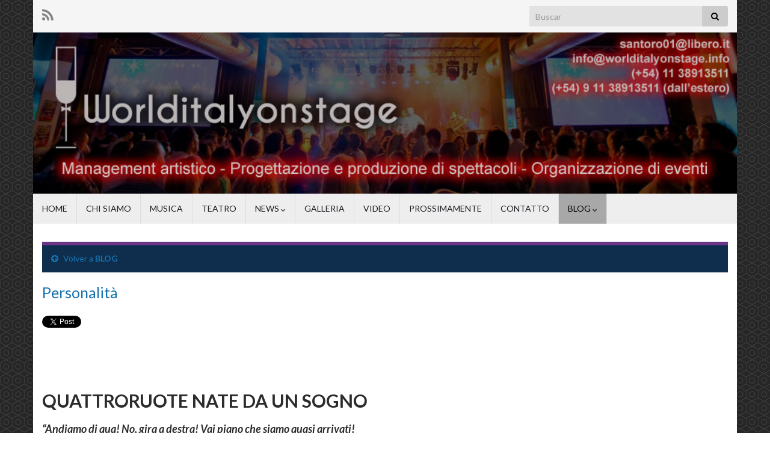

--- FILE ---
content_type: text/html; charset=UTF-8
request_url: https://worlditalyonstage.info/blog/personalita/
body_size: 54768
content:
<!DOCTYPE html><!--[if IE 7]>
<html class="ie ie7" dir="ltr" lang="es" prefix="og: https://ogp.me/ns#">
<![endif]-->
<!--[if IE 8]>
<html class="ie ie8" dir="ltr" lang="es" prefix="og: https://ogp.me/ns#">
<![endif]-->
<!--[if !(IE 7) & !(IE 8)]><!-->
<html dir="ltr" lang="es" prefix="og: https://ogp.me/ns#">
<!--<![endif]-->
    <head>
        <meta charset="UTF-8">
        <meta http-equiv="X-UA-Compatible" content="IE=edge">
        <meta name="viewport" content="width=device-width, initial-scale=1">
        <title>Personalità - Worlditalyonstage</title>

		<!-- All in One SEO 4.9.3 - aioseo.com -->
	<meta name="description" content="QUATTRORUOTE NATE DA UN SOGNO “Andiamo di qua! No, gira a destra! Vai piano che siamo quasi arrivati! Il modo di percepire le distanze, il tempo e lo spazio sono mutate nell’uomo con l’arrivo dell’automobile, che gli ha dato la possibilità di guardare oltre e di ampliare i propri orizzonti. A partire dalla fine" />
	<meta name="robots" content="max-image-preview:large" />
	<link rel="canonical" href="https://worlditalyonstage.info/blog/personalita/" />
	<meta name="generator" content="All in One SEO (AIOSEO) 4.9.3" />
		<meta property="og:locale" content="es_ES" />
		<meta property="og:site_name" content="Worlditalyonstage - Management artistico, Progettazione e produzione di spettacoli, Organizzazione di eventi," />
		<meta property="og:type" content="article" />
		<meta property="og:title" content="Personalità - Worlditalyonstage" />
		<meta property="og:description" content="QUATTRORUOTE NATE DA UN SOGNO “Andiamo di qua! No, gira a destra! Vai piano che siamo quasi arrivati! Il modo di percepire le distanze, il tempo e lo spazio sono mutate nell’uomo con l’arrivo dell’automobile, che gli ha dato la possibilità di guardare oltre e di ampliare i propri orizzonti. A partire dalla fine" />
		<meta property="og:url" content="https://worlditalyonstage.info/blog/personalita/" />
		<meta property="article:published_time" content="2020-08-24T20:09:04+00:00" />
		<meta property="article:modified_time" content="2023-09-13T17:19:38+00:00" />
		<meta property="article:author" content="worlditalyonstage" />
		<meta name="twitter:card" content="summary" />
		<meta name="twitter:title" content="Personalità - Worlditalyonstage" />
		<meta name="twitter:description" content="QUATTRORUOTE NATE DA UN SOGNO “Andiamo di qua! No, gira a destra! Vai piano che siamo quasi arrivati! Il modo di percepire le distanze, il tempo e lo spazio sono mutate nell’uomo con l’arrivo dell’automobile, che gli ha dato la possibilità di guardare oltre e di ampliare i propri orizzonti. A partire dalla fine" />
		<script type="application/ld+json" class="aioseo-schema">
			{"@context":"https:\/\/schema.org","@graph":[{"@type":"BreadcrumbList","@id":"https:\/\/worlditalyonstage.info\/blog\/personalita\/#breadcrumblist","itemListElement":[{"@type":"ListItem","@id":"https:\/\/worlditalyonstage.info#listItem","position":1,"name":"Inicio","item":"https:\/\/worlditalyonstage.info","nextItem":{"@type":"ListItem","@id":"https:\/\/worlditalyonstage.info\/blog\/#listItem","name":"BLOG"}},{"@type":"ListItem","@id":"https:\/\/worlditalyonstage.info\/blog\/#listItem","position":2,"name":"BLOG","item":"https:\/\/worlditalyonstage.info\/blog\/","nextItem":{"@type":"ListItem","@id":"https:\/\/worlditalyonstage.info\/blog\/personalita\/#listItem","name":"Personalit\u00e0"},"previousItem":{"@type":"ListItem","@id":"https:\/\/worlditalyonstage.info#listItem","name":"Inicio"}},{"@type":"ListItem","@id":"https:\/\/worlditalyonstage.info\/blog\/personalita\/#listItem","position":3,"name":"Personalit\u00e0","previousItem":{"@type":"ListItem","@id":"https:\/\/worlditalyonstage.info\/blog\/#listItem","name":"BLOG"}}]},{"@type":"Organization","@id":"https:\/\/worlditalyonstage.info\/#organization","name":"Worlditalyonstage","description":"Management artistico, Progettazione e produzione di spettacoli, Organizzazione di eventi,","url":"https:\/\/worlditalyonstage.info\/","telephone":"+5491138913511"},{"@type":"WebPage","@id":"https:\/\/worlditalyonstage.info\/blog\/personalita\/#webpage","url":"https:\/\/worlditalyonstage.info\/blog\/personalita\/","name":"Personalit\u00e0 - Worlditalyonstage","description":"QUATTRORUOTE NATE DA UN SOGNO \u201cAndiamo di qua! No, gira a destra! Vai piano che siamo quasi arrivati! Il modo di percepire le distanze, il tempo e lo spazio sono mutate nell\u2019uomo con l\u2019arrivo dell\u2019automobile, che gli ha dato la possibilit\u00e0 di guardare oltre e di ampliare i propri orizzonti. A partire dalla fine","inLanguage":"es-ES","isPartOf":{"@id":"https:\/\/worlditalyonstage.info\/#website"},"breadcrumb":{"@id":"https:\/\/worlditalyonstage.info\/blog\/personalita\/#breadcrumblist"},"datePublished":"2020-08-24T20:09:04+00:00","dateModified":"2023-09-13T17:19:38+00:00"},{"@type":"WebSite","@id":"https:\/\/worlditalyonstage.info\/#website","url":"https:\/\/worlditalyonstage.info\/","name":"Worlditalyonstage","description":"Management artistico, Progettazione e produzione di spettacoli, Organizzazione di eventi,","inLanguage":"es-ES","publisher":{"@id":"https:\/\/worlditalyonstage.info\/#organization"}}]}
		</script>
		<!-- All in One SEO -->

<link rel="alternate" type="application/rss+xml" title="Worlditalyonstage &raquo; Feed" href="https://worlditalyonstage.info/feed/" />
<link rel="alternate" type="application/rss+xml" title="Worlditalyonstage &raquo; Feed de los comentarios" href="https://worlditalyonstage.info/comments/feed/" />
<link rel="alternate" title="oEmbed (JSON)" type="application/json+oembed" href="https://worlditalyonstage.info/wp-json/oembed/1.0/embed?url=https%3A%2F%2Fworlditalyonstage.info%2Fblog%2Fpersonalita%2F" />
<link rel="alternate" title="oEmbed (XML)" type="text/xml+oembed" href="https://worlditalyonstage.info/wp-json/oembed/1.0/embed?url=https%3A%2F%2Fworlditalyonstage.info%2Fblog%2Fpersonalita%2F&#038;format=xml" />
		<!-- This site uses the Google Analytics by MonsterInsights plugin v9.11.1 - Using Analytics tracking - https://www.monsterinsights.com/ -->
							<script src="//www.googletagmanager.com/gtag/js?id=G-2H5SPVKDWJ"  data-cfasync="false" data-wpfc-render="false" type="text/javascript" async></script>
			<script data-cfasync="false" data-wpfc-render="false" type="text/javascript">
				var mi_version = '9.11.1';
				var mi_track_user = true;
				var mi_no_track_reason = '';
								var MonsterInsightsDefaultLocations = {"page_location":"https:\/\/worlditalyonstage.info\/blog\/personalita\/"};
								if ( typeof MonsterInsightsPrivacyGuardFilter === 'function' ) {
					var MonsterInsightsLocations = (typeof MonsterInsightsExcludeQuery === 'object') ? MonsterInsightsPrivacyGuardFilter( MonsterInsightsExcludeQuery ) : MonsterInsightsPrivacyGuardFilter( MonsterInsightsDefaultLocations );
				} else {
					var MonsterInsightsLocations = (typeof MonsterInsightsExcludeQuery === 'object') ? MonsterInsightsExcludeQuery : MonsterInsightsDefaultLocations;
				}

								var disableStrs = [
										'ga-disable-G-2H5SPVKDWJ',
									];

				/* Function to detect opted out users */
				function __gtagTrackerIsOptedOut() {
					for (var index = 0; index < disableStrs.length; index++) {
						if (document.cookie.indexOf(disableStrs[index] + '=true') > -1) {
							return true;
						}
					}

					return false;
				}

				/* Disable tracking if the opt-out cookie exists. */
				if (__gtagTrackerIsOptedOut()) {
					for (var index = 0; index < disableStrs.length; index++) {
						window[disableStrs[index]] = true;
					}
				}

				/* Opt-out function */
				function __gtagTrackerOptout() {
					for (var index = 0; index < disableStrs.length; index++) {
						document.cookie = disableStrs[index] + '=true; expires=Thu, 31 Dec 2099 23:59:59 UTC; path=/';
						window[disableStrs[index]] = true;
					}
				}

				if ('undefined' === typeof gaOptout) {
					function gaOptout() {
						__gtagTrackerOptout();
					}
				}
								window.dataLayer = window.dataLayer || [];

				window.MonsterInsightsDualTracker = {
					helpers: {},
					trackers: {},
				};
				if (mi_track_user) {
					function __gtagDataLayer() {
						dataLayer.push(arguments);
					}

					function __gtagTracker(type, name, parameters) {
						if (!parameters) {
							parameters = {};
						}

						if (parameters.send_to) {
							__gtagDataLayer.apply(null, arguments);
							return;
						}

						if (type === 'event') {
														parameters.send_to = monsterinsights_frontend.v4_id;
							var hookName = name;
							if (typeof parameters['event_category'] !== 'undefined') {
								hookName = parameters['event_category'] + ':' + name;
							}

							if (typeof MonsterInsightsDualTracker.trackers[hookName] !== 'undefined') {
								MonsterInsightsDualTracker.trackers[hookName](parameters);
							} else {
								__gtagDataLayer('event', name, parameters);
							}
							
						} else {
							__gtagDataLayer.apply(null, arguments);
						}
					}

					__gtagTracker('js', new Date());
					__gtagTracker('set', {
						'developer_id.dZGIzZG': true,
											});
					if ( MonsterInsightsLocations.page_location ) {
						__gtagTracker('set', MonsterInsightsLocations);
					}
										__gtagTracker('config', 'G-2H5SPVKDWJ', {"forceSSL":"true","link_attribution":"true"} );
										window.gtag = __gtagTracker;										(function () {
						/* https://developers.google.com/analytics/devguides/collection/analyticsjs/ */
						/* ga and __gaTracker compatibility shim. */
						var noopfn = function () {
							return null;
						};
						var newtracker = function () {
							return new Tracker();
						};
						var Tracker = function () {
							return null;
						};
						var p = Tracker.prototype;
						p.get = noopfn;
						p.set = noopfn;
						p.send = function () {
							var args = Array.prototype.slice.call(arguments);
							args.unshift('send');
							__gaTracker.apply(null, args);
						};
						var __gaTracker = function () {
							var len = arguments.length;
							if (len === 0) {
								return;
							}
							var f = arguments[len - 1];
							if (typeof f !== 'object' || f === null || typeof f.hitCallback !== 'function') {
								if ('send' === arguments[0]) {
									var hitConverted, hitObject = false, action;
									if ('event' === arguments[1]) {
										if ('undefined' !== typeof arguments[3]) {
											hitObject = {
												'eventAction': arguments[3],
												'eventCategory': arguments[2],
												'eventLabel': arguments[4],
												'value': arguments[5] ? arguments[5] : 1,
											}
										}
									}
									if ('pageview' === arguments[1]) {
										if ('undefined' !== typeof arguments[2]) {
											hitObject = {
												'eventAction': 'page_view',
												'page_path': arguments[2],
											}
										}
									}
									if (typeof arguments[2] === 'object') {
										hitObject = arguments[2];
									}
									if (typeof arguments[5] === 'object') {
										Object.assign(hitObject, arguments[5]);
									}
									if ('undefined' !== typeof arguments[1].hitType) {
										hitObject = arguments[1];
										if ('pageview' === hitObject.hitType) {
											hitObject.eventAction = 'page_view';
										}
									}
									if (hitObject) {
										action = 'timing' === arguments[1].hitType ? 'timing_complete' : hitObject.eventAction;
										hitConverted = mapArgs(hitObject);
										__gtagTracker('event', action, hitConverted);
									}
								}
								return;
							}

							function mapArgs(args) {
								var arg, hit = {};
								var gaMap = {
									'eventCategory': 'event_category',
									'eventAction': 'event_action',
									'eventLabel': 'event_label',
									'eventValue': 'event_value',
									'nonInteraction': 'non_interaction',
									'timingCategory': 'event_category',
									'timingVar': 'name',
									'timingValue': 'value',
									'timingLabel': 'event_label',
									'page': 'page_path',
									'location': 'page_location',
									'title': 'page_title',
									'referrer' : 'page_referrer',
								};
								for (arg in args) {
																		if (!(!args.hasOwnProperty(arg) || !gaMap.hasOwnProperty(arg))) {
										hit[gaMap[arg]] = args[arg];
									} else {
										hit[arg] = args[arg];
									}
								}
								return hit;
							}

							try {
								f.hitCallback();
							} catch (ex) {
							}
						};
						__gaTracker.create = newtracker;
						__gaTracker.getByName = newtracker;
						__gaTracker.getAll = function () {
							return [];
						};
						__gaTracker.remove = noopfn;
						__gaTracker.loaded = true;
						window['__gaTracker'] = __gaTracker;
					})();
									} else {
										console.log("");
					(function () {
						function __gtagTracker() {
							return null;
						}

						window['__gtagTracker'] = __gtagTracker;
						window['gtag'] = __gtagTracker;
					})();
									}
			</script>
							<!-- / Google Analytics by MonsterInsights -->
		<style id='wp-img-auto-sizes-contain-inline-css' type='text/css'>
img:is([sizes=auto i],[sizes^="auto," i]){contain-intrinsic-size:3000px 1500px}
/*# sourceURL=wp-img-auto-sizes-contain-inline-css */
</style>
<link rel='stylesheet' id='formidable-css' href='https://worlditalyonstage.info/wp-admin/admin-ajax.php?action=frmpro_css&#038;ver=1291029' type='text/css' media='all' />
<style id='wp-emoji-styles-inline-css' type='text/css'>

	img.wp-smiley, img.emoji {
		display: inline !important;
		border: none !important;
		box-shadow: none !important;
		height: 1em !important;
		width: 1em !important;
		margin: 0 0.07em !important;
		vertical-align: -0.1em !important;
		background: none !important;
		padding: 0 !important;
	}
/*# sourceURL=wp-emoji-styles-inline-css */
</style>
<style id='wp-block-library-inline-css' type='text/css'>
:root{--wp-block-synced-color:#7a00df;--wp-block-synced-color--rgb:122,0,223;--wp-bound-block-color:var(--wp-block-synced-color);--wp-editor-canvas-background:#ddd;--wp-admin-theme-color:#007cba;--wp-admin-theme-color--rgb:0,124,186;--wp-admin-theme-color-darker-10:#006ba1;--wp-admin-theme-color-darker-10--rgb:0,107,160.5;--wp-admin-theme-color-darker-20:#005a87;--wp-admin-theme-color-darker-20--rgb:0,90,135;--wp-admin-border-width-focus:2px}@media (min-resolution:192dpi){:root{--wp-admin-border-width-focus:1.5px}}.wp-element-button{cursor:pointer}:root .has-very-light-gray-background-color{background-color:#eee}:root .has-very-dark-gray-background-color{background-color:#313131}:root .has-very-light-gray-color{color:#eee}:root .has-very-dark-gray-color{color:#313131}:root .has-vivid-green-cyan-to-vivid-cyan-blue-gradient-background{background:linear-gradient(135deg,#00d084,#0693e3)}:root .has-purple-crush-gradient-background{background:linear-gradient(135deg,#34e2e4,#4721fb 50%,#ab1dfe)}:root .has-hazy-dawn-gradient-background{background:linear-gradient(135deg,#faaca8,#dad0ec)}:root .has-subdued-olive-gradient-background{background:linear-gradient(135deg,#fafae1,#67a671)}:root .has-atomic-cream-gradient-background{background:linear-gradient(135deg,#fdd79a,#004a59)}:root .has-nightshade-gradient-background{background:linear-gradient(135deg,#330968,#31cdcf)}:root .has-midnight-gradient-background{background:linear-gradient(135deg,#020381,#2874fc)}:root{--wp--preset--font-size--normal:16px;--wp--preset--font-size--huge:42px}.has-regular-font-size{font-size:1em}.has-larger-font-size{font-size:2.625em}.has-normal-font-size{font-size:var(--wp--preset--font-size--normal)}.has-huge-font-size{font-size:var(--wp--preset--font-size--huge)}.has-text-align-center{text-align:center}.has-text-align-left{text-align:left}.has-text-align-right{text-align:right}.has-fit-text{white-space:nowrap!important}#end-resizable-editor-section{display:none}.aligncenter{clear:both}.items-justified-left{justify-content:flex-start}.items-justified-center{justify-content:center}.items-justified-right{justify-content:flex-end}.items-justified-space-between{justify-content:space-between}.screen-reader-text{border:0;clip-path:inset(50%);height:1px;margin:-1px;overflow:hidden;padding:0;position:absolute;width:1px;word-wrap:normal!important}.screen-reader-text:focus{background-color:#ddd;clip-path:none;color:#444;display:block;font-size:1em;height:auto;left:5px;line-height:normal;padding:15px 23px 14px;text-decoration:none;top:5px;width:auto;z-index:100000}html :where(.has-border-color){border-style:solid}html :where([style*=border-top-color]){border-top-style:solid}html :where([style*=border-right-color]){border-right-style:solid}html :where([style*=border-bottom-color]){border-bottom-style:solid}html :where([style*=border-left-color]){border-left-style:solid}html :where([style*=border-width]){border-style:solid}html :where([style*=border-top-width]){border-top-style:solid}html :where([style*=border-right-width]){border-right-style:solid}html :where([style*=border-bottom-width]){border-bottom-style:solid}html :where([style*=border-left-width]){border-left-style:solid}html :where(img[class*=wp-image-]){height:auto;max-width:100%}:where(figure){margin:0 0 1em}html :where(.is-position-sticky){--wp-admin--admin-bar--position-offset:var(--wp-admin--admin-bar--height,0px)}@media screen and (max-width:600px){html :where(.is-position-sticky){--wp-admin--admin-bar--position-offset:0px}}

/*# sourceURL=wp-block-library-inline-css */
</style><style id='global-styles-inline-css' type='text/css'>
:root{--wp--preset--aspect-ratio--square: 1;--wp--preset--aspect-ratio--4-3: 4/3;--wp--preset--aspect-ratio--3-4: 3/4;--wp--preset--aspect-ratio--3-2: 3/2;--wp--preset--aspect-ratio--2-3: 2/3;--wp--preset--aspect-ratio--16-9: 16/9;--wp--preset--aspect-ratio--9-16: 9/16;--wp--preset--color--black: #000000;--wp--preset--color--cyan-bluish-gray: #abb8c3;--wp--preset--color--white: #ffffff;--wp--preset--color--pale-pink: #f78da7;--wp--preset--color--vivid-red: #cf2e2e;--wp--preset--color--luminous-vivid-orange: #ff6900;--wp--preset--color--luminous-vivid-amber: #fcb900;--wp--preset--color--light-green-cyan: #7bdcb5;--wp--preset--color--vivid-green-cyan: #00d084;--wp--preset--color--pale-cyan-blue: #8ed1fc;--wp--preset--color--vivid-cyan-blue: #0693e3;--wp--preset--color--vivid-purple: #9b51e0;--wp--preset--gradient--vivid-cyan-blue-to-vivid-purple: linear-gradient(135deg,rgb(6,147,227) 0%,rgb(155,81,224) 100%);--wp--preset--gradient--light-green-cyan-to-vivid-green-cyan: linear-gradient(135deg,rgb(122,220,180) 0%,rgb(0,208,130) 100%);--wp--preset--gradient--luminous-vivid-amber-to-luminous-vivid-orange: linear-gradient(135deg,rgb(252,185,0) 0%,rgb(255,105,0) 100%);--wp--preset--gradient--luminous-vivid-orange-to-vivid-red: linear-gradient(135deg,rgb(255,105,0) 0%,rgb(207,46,46) 100%);--wp--preset--gradient--very-light-gray-to-cyan-bluish-gray: linear-gradient(135deg,rgb(238,238,238) 0%,rgb(169,184,195) 100%);--wp--preset--gradient--cool-to-warm-spectrum: linear-gradient(135deg,rgb(74,234,220) 0%,rgb(151,120,209) 20%,rgb(207,42,186) 40%,rgb(238,44,130) 60%,rgb(251,105,98) 80%,rgb(254,248,76) 100%);--wp--preset--gradient--blush-light-purple: linear-gradient(135deg,rgb(255,206,236) 0%,rgb(152,150,240) 100%);--wp--preset--gradient--blush-bordeaux: linear-gradient(135deg,rgb(254,205,165) 0%,rgb(254,45,45) 50%,rgb(107,0,62) 100%);--wp--preset--gradient--luminous-dusk: linear-gradient(135deg,rgb(255,203,112) 0%,rgb(199,81,192) 50%,rgb(65,88,208) 100%);--wp--preset--gradient--pale-ocean: linear-gradient(135deg,rgb(255,245,203) 0%,rgb(182,227,212) 50%,rgb(51,167,181) 100%);--wp--preset--gradient--electric-grass: linear-gradient(135deg,rgb(202,248,128) 0%,rgb(113,206,126) 100%);--wp--preset--gradient--midnight: linear-gradient(135deg,rgb(2,3,129) 0%,rgb(40,116,252) 100%);--wp--preset--font-size--small: 14px;--wp--preset--font-size--medium: 20px;--wp--preset--font-size--large: 20px;--wp--preset--font-size--x-large: 42px;--wp--preset--font-size--tiny: 10px;--wp--preset--font-size--regular: 16px;--wp--preset--font-size--larger: 26px;--wp--preset--spacing--20: 0.44rem;--wp--preset--spacing--30: 0.67rem;--wp--preset--spacing--40: 1rem;--wp--preset--spacing--50: 1.5rem;--wp--preset--spacing--60: 2.25rem;--wp--preset--spacing--70: 3.38rem;--wp--preset--spacing--80: 5.06rem;--wp--preset--shadow--natural: 6px 6px 9px rgba(0, 0, 0, 0.2);--wp--preset--shadow--deep: 12px 12px 50px rgba(0, 0, 0, 0.4);--wp--preset--shadow--sharp: 6px 6px 0px rgba(0, 0, 0, 0.2);--wp--preset--shadow--outlined: 6px 6px 0px -3px rgb(255, 255, 255), 6px 6px rgb(0, 0, 0);--wp--preset--shadow--crisp: 6px 6px 0px rgb(0, 0, 0);}:where(.is-layout-flex){gap: 0.5em;}:where(.is-layout-grid){gap: 0.5em;}body .is-layout-flex{display: flex;}.is-layout-flex{flex-wrap: wrap;align-items: center;}.is-layout-flex > :is(*, div){margin: 0;}body .is-layout-grid{display: grid;}.is-layout-grid > :is(*, div){margin: 0;}:where(.wp-block-columns.is-layout-flex){gap: 2em;}:where(.wp-block-columns.is-layout-grid){gap: 2em;}:where(.wp-block-post-template.is-layout-flex){gap: 1.25em;}:where(.wp-block-post-template.is-layout-grid){gap: 1.25em;}.has-black-color{color: var(--wp--preset--color--black) !important;}.has-cyan-bluish-gray-color{color: var(--wp--preset--color--cyan-bluish-gray) !important;}.has-white-color{color: var(--wp--preset--color--white) !important;}.has-pale-pink-color{color: var(--wp--preset--color--pale-pink) !important;}.has-vivid-red-color{color: var(--wp--preset--color--vivid-red) !important;}.has-luminous-vivid-orange-color{color: var(--wp--preset--color--luminous-vivid-orange) !important;}.has-luminous-vivid-amber-color{color: var(--wp--preset--color--luminous-vivid-amber) !important;}.has-light-green-cyan-color{color: var(--wp--preset--color--light-green-cyan) !important;}.has-vivid-green-cyan-color{color: var(--wp--preset--color--vivid-green-cyan) !important;}.has-pale-cyan-blue-color{color: var(--wp--preset--color--pale-cyan-blue) !important;}.has-vivid-cyan-blue-color{color: var(--wp--preset--color--vivid-cyan-blue) !important;}.has-vivid-purple-color{color: var(--wp--preset--color--vivid-purple) !important;}.has-black-background-color{background-color: var(--wp--preset--color--black) !important;}.has-cyan-bluish-gray-background-color{background-color: var(--wp--preset--color--cyan-bluish-gray) !important;}.has-white-background-color{background-color: var(--wp--preset--color--white) !important;}.has-pale-pink-background-color{background-color: var(--wp--preset--color--pale-pink) !important;}.has-vivid-red-background-color{background-color: var(--wp--preset--color--vivid-red) !important;}.has-luminous-vivid-orange-background-color{background-color: var(--wp--preset--color--luminous-vivid-orange) !important;}.has-luminous-vivid-amber-background-color{background-color: var(--wp--preset--color--luminous-vivid-amber) !important;}.has-light-green-cyan-background-color{background-color: var(--wp--preset--color--light-green-cyan) !important;}.has-vivid-green-cyan-background-color{background-color: var(--wp--preset--color--vivid-green-cyan) !important;}.has-pale-cyan-blue-background-color{background-color: var(--wp--preset--color--pale-cyan-blue) !important;}.has-vivid-cyan-blue-background-color{background-color: var(--wp--preset--color--vivid-cyan-blue) !important;}.has-vivid-purple-background-color{background-color: var(--wp--preset--color--vivid-purple) !important;}.has-black-border-color{border-color: var(--wp--preset--color--black) !important;}.has-cyan-bluish-gray-border-color{border-color: var(--wp--preset--color--cyan-bluish-gray) !important;}.has-white-border-color{border-color: var(--wp--preset--color--white) !important;}.has-pale-pink-border-color{border-color: var(--wp--preset--color--pale-pink) !important;}.has-vivid-red-border-color{border-color: var(--wp--preset--color--vivid-red) !important;}.has-luminous-vivid-orange-border-color{border-color: var(--wp--preset--color--luminous-vivid-orange) !important;}.has-luminous-vivid-amber-border-color{border-color: var(--wp--preset--color--luminous-vivid-amber) !important;}.has-light-green-cyan-border-color{border-color: var(--wp--preset--color--light-green-cyan) !important;}.has-vivid-green-cyan-border-color{border-color: var(--wp--preset--color--vivid-green-cyan) !important;}.has-pale-cyan-blue-border-color{border-color: var(--wp--preset--color--pale-cyan-blue) !important;}.has-vivid-cyan-blue-border-color{border-color: var(--wp--preset--color--vivid-cyan-blue) !important;}.has-vivid-purple-border-color{border-color: var(--wp--preset--color--vivid-purple) !important;}.has-vivid-cyan-blue-to-vivid-purple-gradient-background{background: var(--wp--preset--gradient--vivid-cyan-blue-to-vivid-purple) !important;}.has-light-green-cyan-to-vivid-green-cyan-gradient-background{background: var(--wp--preset--gradient--light-green-cyan-to-vivid-green-cyan) !important;}.has-luminous-vivid-amber-to-luminous-vivid-orange-gradient-background{background: var(--wp--preset--gradient--luminous-vivid-amber-to-luminous-vivid-orange) !important;}.has-luminous-vivid-orange-to-vivid-red-gradient-background{background: var(--wp--preset--gradient--luminous-vivid-orange-to-vivid-red) !important;}.has-very-light-gray-to-cyan-bluish-gray-gradient-background{background: var(--wp--preset--gradient--very-light-gray-to-cyan-bluish-gray) !important;}.has-cool-to-warm-spectrum-gradient-background{background: var(--wp--preset--gradient--cool-to-warm-spectrum) !important;}.has-blush-light-purple-gradient-background{background: var(--wp--preset--gradient--blush-light-purple) !important;}.has-blush-bordeaux-gradient-background{background: var(--wp--preset--gradient--blush-bordeaux) !important;}.has-luminous-dusk-gradient-background{background: var(--wp--preset--gradient--luminous-dusk) !important;}.has-pale-ocean-gradient-background{background: var(--wp--preset--gradient--pale-ocean) !important;}.has-electric-grass-gradient-background{background: var(--wp--preset--gradient--electric-grass) !important;}.has-midnight-gradient-background{background: var(--wp--preset--gradient--midnight) !important;}.has-small-font-size{font-size: var(--wp--preset--font-size--small) !important;}.has-medium-font-size{font-size: var(--wp--preset--font-size--medium) !important;}.has-large-font-size{font-size: var(--wp--preset--font-size--large) !important;}.has-x-large-font-size{font-size: var(--wp--preset--font-size--x-large) !important;}
/*# sourceURL=global-styles-inline-css */
</style>

<style id='classic-theme-styles-inline-css' type='text/css'>
/*! This file is auto-generated */
.wp-block-button__link{color:#fff;background-color:#32373c;border-radius:9999px;box-shadow:none;text-decoration:none;padding:calc(.667em + 2px) calc(1.333em + 2px);font-size:1.125em}.wp-block-file__button{background:#32373c;color:#fff;text-decoration:none}
/*# sourceURL=/wp-includes/css/classic-themes.min.css */
</style>
<link rel='stylesheet' id='bootstrap-css' href='https://worlditalyonstage.info/wp-content/themes/graphene/bootstrap/css/bootstrap.min.css?ver=6.9' type='text/css' media='all' />
<link rel='stylesheet' id='font-awesome-css' href='https://worlditalyonstage.info/wp-content/themes/graphene/fonts/font-awesome/css/font-awesome.min.css?ver=6.9' type='text/css' media='all' />
<link rel='stylesheet' id='graphene-css' href='https://worlditalyonstage.info/wp-content/themes/graphene/style.css?ver=2.9.4' type='text/css' media='screen' />
<link rel='stylesheet' id='graphene-responsive-css' href='https://worlditalyonstage.info/wp-content/themes/graphene/responsive.css?ver=2.9.4' type='text/css' media='all' />
<link rel='stylesheet' id='graphene-blocks-css' href='https://worlditalyonstage.info/wp-content/themes/graphene/blocks.css?ver=2.9.4' type='text/css' media='all' />
<script type="text/javascript" src="https://worlditalyonstage.info/wp-content/plugins/google-analytics-for-wordpress/assets/js/frontend-gtag.min.js?ver=9.11.1" id="monsterinsights-frontend-script-js" async="async" data-wp-strategy="async"></script>
<script data-cfasync="false" data-wpfc-render="false" type="text/javascript" id='monsterinsights-frontend-script-js-extra'>/* <![CDATA[ */
var monsterinsights_frontend = {"js_events_tracking":"true","download_extensions":"doc,pdf,ppt,zip,xls,docx,pptx,xlsx","inbound_paths":"[{\"path\":\"\\\/go\\\/\",\"label\":\"affiliate\"},{\"path\":\"\\\/recommend\\\/\",\"label\":\"affiliate\"}]","home_url":"https:\/\/worlditalyonstage.info","hash_tracking":"false","v4_id":"G-2H5SPVKDWJ"};/* ]]> */
</script>
<script type="text/javascript" src="https://worlditalyonstage.info/wp-includes/js/jquery/jquery.min.js?ver=3.7.1" id="jquery-core-js"></script>
<script type="text/javascript" src="https://worlditalyonstage.info/wp-includes/js/jquery/jquery-migrate.min.js?ver=3.4.1" id="jquery-migrate-js"></script>
<script defer type="text/javascript" src="https://worlditalyonstage.info/wp-content/themes/graphene/bootstrap/js/bootstrap.min.js?ver=2.9.4" id="bootstrap-js"></script>
<script defer type="text/javascript" src="https://worlditalyonstage.info/wp-content/themes/graphene/js/bootstrap-hover-dropdown/bootstrap-hover-dropdown.min.js?ver=2.9.4" id="bootstrap-hover-dropdown-js"></script>
<script defer type="text/javascript" src="https://worlditalyonstage.info/wp-content/themes/graphene/js/bootstrap-submenu/bootstrap-submenu.min.js?ver=2.9.4" id="bootstrap-submenu-js"></script>
<script defer type="text/javascript" src="https://worlditalyonstage.info/wp-content/themes/graphene/js/jquery.infinitescroll.min.js?ver=2.9.4" id="infinite-scroll-js"></script>
<script type="text/javascript" id="graphene-js-extra">
/* <![CDATA[ */
var grapheneJS = {"siteurl":"https://worlditalyonstage.info","ajaxurl":"https://worlditalyonstage.info/wp-admin/admin-ajax.php","templateUrl":"https://worlditalyonstage.info/wp-content/themes/graphene","isSingular":"1","enableStickyMenu":"","shouldShowComments":"1","commentsOrder":"newest","sliderDisable":"1","sliderInterval":"7000","infScrollBtnLbl":"Cargar m\u00e1s","infScrollOn":"","infScrollCommentsOn":"","totalPosts":"1","postsPerPage":"10","isPageNavi":"","infScrollMsgText":"Obteniendo window.grapheneInfScrollItemsPerPage de window.grapheneInfScrollItemsLeft elementos restantes...","infScrollMsgTextPlural":"Obteniendo window.grapheneInfScrollItemsPerPage de window.grapheneInfScrollItemsLeft elementos restantes...","infScrollFinishedText":"\u00a1Todo cargado!","commentsPerPage":"50","totalComments":"0","infScrollCommentsMsg":"Obteniendo window.grapheneInfScrollCommentsPerPage de window.grapheneInfScrollCommentsLeft comentario restante...","infScrollCommentsMsgPlural":"Obteniendo window.grapheneInfScrollCommentsPerPage de window.grapheneInfScrollCommentsLeft comentarios restantes...","infScrollCommentsFinishedMsg":"\u00a1Cargados todos los comentarios!","disableLiveSearch":"1","txtNoResult":"No se han encontrado resultados.","isMasonry":""};
//# sourceURL=graphene-js-extra
/* ]]> */
</script>
<script defer type="text/javascript" src="https://worlditalyonstage.info/wp-content/themes/graphene/js/graphene.js?ver=2.9.4" id="graphene-js"></script>
<link rel="https://api.w.org/" href="https://worlditalyonstage.info/wp-json/" /><link rel="alternate" title="JSON" type="application/json" href="https://worlditalyonstage.info/wp-json/wp/v2/pages/512" /><link rel="EditURI" type="application/rsd+xml" title="RSD" href="https://worlditalyonstage.info/xmlrpc.php?rsd" />
<meta name="generator" content="WordPress 6.9" />
<link rel='shortlink' href='https://worlditalyonstage.info/?p=512' />
<!-- This site is powered by Tweet, Like, Plusone and Share Plugin - http://techxt.com/tweet-like-google-1-and-share-plugin-wordpress/ -->
		<meta property="og:type" content="article" />
		<meta property="og:title" content="Personalità" />
		<meta property="og:url" content="https://worlditalyonstage.info/blog/personalita/" />
		<meta property="og:site_name" content="Worlditalyonstage" />
		<meta property="og:description" content="&nbsp; QUATTRORUOTE NATE DA UN SOGNO “Andiamo di qua! No, gira a destra! Vai piano che siamo quasi arrivati!  Il modo di percepire le distanze, il tempo e" />
		<!--[if lt IE 9]>
	  <script src="//html5shim.googlecode.com/svn/trunk/html5.js"></script>
	<![endif]-->
					<meta property="og:image" content="https://worlditalyonstage.info/wp-content/uploads/2023/09/macchine-1.jpg" />
			<style type="text/css">div.socialicons{float:left;display:block;margin-right: 10px;line-height: 1;padding-bottom:10px;}div.socialiconsv{line-height: 1;}div.socialiconsv p{line-height: 1;display:none;}div.socialicons p{margin-bottom: 0px !important;margin-top: 0px !important;padding-bottom: 0px !important;padding-top: 0px !important;}div.social4iv{background: none repeat scroll 0 0 #FFFFFF;border: 1px solid #aaa;border-radius: 3px 3px 3px 3px;box-shadow: 3px 3px 3px #DDDDDD;padding: 3px;position: fixed;text-align: center;top: 55px;width: 76px;display:none;}div.socialiconsv{padding-bottom: 5px;}</style>
<script type="text/javascript" src="https://platform.twitter.com/widgets.js"></script><script async defer crossorigin="anonymous" src="//connect.facebook.net/en_US/sdk.js#xfbml=1&version=v4.0"></script><script type="text/javascript" src="https://apis.google.com/js/plusone.js"></script><script type="text/javascript" src="https://platform.linkedin.com/in.js"></script><meta name="publisuites-verify-code" content="aHR0cHM6Ly93d3cud29ybGRpdGFseW9uc3RhZ2UuaW5mbw==" />		<script>
		   WebFontConfig = {
		      google: { 
		      	families: ["Lato:400,400i,700,700i&display=swap"]		      }
		   };

		   (function(d) {
		      var wf = d.createElement('script'), s = d.scripts[0];
		      wf.src = 'https://ajax.googleapis.com/ajax/libs/webfont/1.6.26/webfont.js';
		      wf.async = true;
		      s.parentNode.insertBefore(wf, s);
		   })(document);
		</script>
	<style type="text/css">
.top-bar{background-color:#000000} .top-bar .searchform .btn-default, .top-bar #top_search .searchform .btn-default{color:#000000}.top-bar a, .top-bar a:hover {color:#c60909}.navbar {background: #eeeeee} @media only screen and (max-width: 768px){ #mega-menu-wrap-Header-Menu .mega-menu-toggle + #mega-menu-Header-Menu {background: #eeeeee} }.navbar #header-menu-wrap .nav li:focus, .navbar #header-menu-wrap .nav li:hover, .navbar #header-menu-wrap .nav li.current-menu-item, .navbar #header-menu-wrap .nav li.current-menu-ancestor, .navbar #header-menu-wrap .dropdown-menu li, .navbar #header-menu-wrap .dropdown-menu > li > a:focus, .navbar #header-menu-wrap .dropdown-menu > li > a:hover, .navbar #header-menu-wrap .dropdown-menu > .active > a, .navbar #header-menu-wrap .dropdown-menu > .active > a:focus, .navbar #header-menu-wrap .dropdown-menu > .active > a:hover, .navbar #header-menu-wrap .navbar-nav>.open>a, .navbar #header-menu-wrap .navbar-nav>.open>a:focus, .navbar #header-menu-wrap .navbar-nav>.open>a:hover, .navbar .navbar-nav>.active>a, .navbar .navbar-nav>.active>a:focus, .navbar .navbar-nav>.active>a:hover, #header-menu-wrap #mega-menu-wrap-Header-Menu #mega-menu-Header-Menu li.mega-current-menu-item, #header-menu-wrap #mega-menu-wrap-Header-Menu #mega-menu-Header-Menu > li.mega-menu-item > a.mega-menu-link:hover, #header-menu-wrap #mega-menu-wrap-Header-Menu #mega-menu-Header-Menu > li.mega-toggle-on > a.mega-menu-link, #header-menu-wrap #mega-menu-wrap-Header-Menu #mega-menu-Header-Menu > li.mega-current-menu-item > a.mega-menu-link {background: #a8a8a8}.navbar #header-menu-wrap .navbar-nav>.active>a, .navbar #header-menu-wrap .navbar-nav>.active>a:focus, .navbar #header-menu-wrap .navbar-nav>.active>a:hover, .navbar #header-menu-wrap .navbar-nav>.open>a, .navbar #header-menu-wrap .navbar-nav>.open>a:focus, .navbar #header-menu-wrap .navbar-nav>.open>a:hover, .navbar #header-menu-wrap .navbar-nav>.current-menu-item>a, .navbar #header-menu-wrap .navbar-nav>.current-menu-item>a:hover, .navbar #header-menu-wrap .navbar-nav>.current-menu-item>a:focus, .navbar #header-menu-wrap .navbar-nav>.current-menu-ancestor>a, .navbar #header-menu-wrap .navbar-nav>.current-menu-ancestor>a:hover, .navbar #header-menu-wrap .navbar-nav>.current-menu-ancestor>a:focus, .navbar #header-menu-wrap .navbar-nav>li>a:focus, .navbar #header-menu-wrap .navbar-nav>li>a:hover, #header-menu-wrap #mega-menu-wrap-Header-Menu #mega-menu-Header-Menu li.mega-current-menu-item, #header-menu-wrap #mega-menu-wrap-Header-Menu #mega-menu-Header-Menu > li.mega-menu-item > a.mega-menu-link:hover, #header-menu-wrap #mega-menu-wrap-Header-Menu #mega-menu-Header-Menu > li.mega-toggle-on > a.mega-menu-link, #header-menu-wrap #mega-menu-wrap-Header-Menu #mega-menu-Header-Menu > li.mega-current-menu-item > a.mega-menu-link {color: #000000}.navbar #header-menu-wrap .nav ul li a, .navbar #header-menu-wrap .nav ul li a {color: #000000}.navbar #secondary-menu-wrap {background: #222222}.navbar #secondary-menu-wrap, .navbar-inverse .dropdown-submenu > .dropdown-menu {border-color:#2c2c2c}.navbar #secondary-menu > li > a {color: #ffffff}.navbar #secondary-menu-wrap .nav li:focus, .navbar #secondary-menu-wrap .nav li:hover, .navbar #secondary-menu-wrap .nav li.current-menu-item, .navbar #secondary-menu-wrap .nav li.current-menu-ancestor, .navbar #secondary-menu-wrap .dropdown-menu li, .navbar #secondary-menu-wrap .dropdown-menu > li > a:focus, .navbar #secondary-menu-wrap .dropdown-menu > li > a:hover, .navbar #secondary-menu-wrap .dropdown-menu > .active > a, .navbar #secondary-menu-wrap .dropdown-menu > .active > a:focus, .navbar #secondary-menu-wrap .dropdown-menu > .active > a:hover, .navbar #secondary-menu-wrap .navbar-nav>.open>a, .navbar #secondary-menu-wrap .navbar-nav>.open>a:focus, .navbar #secondary-menu-wrap .navbar-nav>.open>a:hover {background-color: #eeeeee}.navbar #secondary-menu-wrap .navbar-nav>.active>a, .navbar #secondary-menu-wrap .navbar-nav>.active>a:focus, .navbar #secondary-menu-wrap .navbar-nav>.active>a:hover, .navbar #secondary-menu-wrap .navbar-nav>.open>a, .navbar #secondary-menu-wrap .navbar-nav>.open>a:focus, .navbar #secondary-menu-wrap .navbar-nav>.open>a:hover, .navbar #secondary-menu-wrap .navbar-nav>.current-menu-item>a, .navbar #secondary-menu-wrap .navbar-nav>.current-menu-item>a:hover, .navbar #secondary-menu-wrap .navbar-nav>.current-menu-item>a:focus, .navbar #secondary-menu-wrap .navbar-nav>.current-menu-ancestor>a, .navbar #secondary-menu-wrap .navbar-nav>.current-menu-ancestor>a:hover, .navbar #secondary-menu-wrap .navbar-nav>.current-menu-ancestor>a:focus, .navbar #secondary-menu-wrap .navbar-nav>li>a:focus, .navbar #secondary-menu-wrap .navbar-nav>li>a:hover {color: #000000}.navbar #secondary-menu-wrap .nav ul li a {color: #000000}.entry-footer {border-color: #ffffff}body, blockquote p {color: #2c2b2b}.post-title, .post-title a, .post-title a:hover, .post-title a:visited {color: #1772af}a, .post .date .day, .pagination>li>a, .pagination>li>a:hover, .pagination>li>span, #comments > h4.current a, #comments > h4.current a .fa, .post-nav-top p, .post-nav-top a, .autocomplete-suggestions strong {color: #1772af}a:focus, a:hover, .post-nav-top a:hover {color: #074d7c}.sticky {border-color: #ffffff}.child-page {background-color: #ffffff}.sidebar .sidebar-wrap {background-color: #ffffff; border-color: #195392}.sidebar ul li {border-color: #f5f5f5}.btn, .btn:focus, .btn:hover, .btn a, .Button, .colour-preview .button, input[type="submit"], button[type="submit"], #commentform #submit, .wpsc_buy_button, #back-to-top, .wp-block-button .wp-block-button__link:not(.has-background) {background: #2982C5; color: #ffffff} .wp-block-button.is-style-outline .wp-block-button__link {background:transparent; border-color: #2982C5}.btn.btn-outline, .btn.btn-outline:hover {color: #2982C5;border-color: #2982C5}.post-nav-top, .archive-title, .page-title, .term-desc, .breadcrumb {background-color: #0F2D4D; border-color: #6b3589}.archive-title span {color: #E3E3E3}.page-title, .archive-title, .term-desc {color: #ffffff}#comments .comment, #comments .pingback, #comments .trackback {background-color: #E9ECF5; border-color: #eeeeee; box-shadow: 0 0 3px #eeeeee; box-shadow: 0 0 3px rgba(238,238,238,0.05); color: #4a474b}#comments ol.children li.bypostauthor, #comments li.bypostauthor.comment {border-color: #CCCCCC}#footer, .graphene-footer{background-color:#111111;color:#999999}.header_title, .header_title a, .header_title a:visited, .header_title a:hover, .header_desc {color:#blank}.entry-content, .sidebar, .comment-entry{ color:#2c2b2b; }.carousel, .carousel .item{height:400px}@media (max-width: 991px) {.carousel, .carousel .item{height:250px}}#header{max-height:270px}.post-title, .post-title a, .post-title a:hover, .post-title a:visited{ color: #1772af }
</style>
		<script type="application/ld+json">{"@context":"http:\/\/schema.org","@type":"WebPage","mainEntityOfPage":"https:\/\/worlditalyonstage.info\/blog\/personalita\/","publisher":{"@type":"Organization","name":"Worlditalyonstage"},"headline":"Personalit\u00e0","datePublished":"2020-08-24T20:09:04+00:00","dateModified":"2023-09-13T17:19:38+00:00","description":"&nbsp; QUATTRORUOTE NATE DA UN SOGNO \u201cAndiamo di qua! No, gira a destra! Vai piano che siamo quasi arrivati! Il modo di percepire le distanze, il tempo e lo spazio sono mutate nell\u2019uomo con l\u2019arrivo dell\u2019automobile, che gli ha dato la possibilit\u00e0 di guardare oltre e di ampliare i propri orizzonti. A partire dalla fine ...","author":{"@type":"Person","name":"worlditalyonstage"},"image":["https:\/\/worlditalyonstage.info\/wp-content\/uploads\/2023\/05\/Manzoni.jpg","https:\/\/worlditalyonstage.info\/wp-content\/uploads\/2022\/07\/Margherita-Hack-768x576.jpg","https:\/\/worlditalyonstage.info\/wp-content\/uploads\/2020\/08\/Vitti.jpg"]}</script>
	<style type="text/css">.recentcomments a{display:inline !important;padding:0 !important;margin:0 !important;}</style><style type="text/css" id="custom-background-css">
body.custom-background { background-image: url("https://worlditalyonstage.info/wp-content/uploads/2022/05/bg_g.png"); background-position: left top; background-size: auto; background-repeat: repeat; background-attachment: scroll; }
</style>
			<style type="text/css" id="wp-custom-css">
			.top-bar .searchform input, #top_search .searchform input {
	
	background: rgb(65 64 64 / 10%) !important;

}

.navbar .nav > li > a {
    
    font-weight: 200 !important;
    font-size: 14px !important;
    color: #1f1a22;
}

.post-title, .post-title a {
    font-size: 25px !important;
    line-height: normal;
    font-weight: 300 !important;
}

.h1, h1 {
    font-size: 32px !important;
}		</style>
		    <link rel='stylesheet' id='so-css-graphene-css' href='https://worlditalyonstage.info/wp-content/uploads/so-css/so-css-graphene.css?ver=1699975053' type='text/css' media='all' />
</head>
    <body data-rsssl=1 class="wp-singular page-template-default page page-id-512 page-child parent-pageid-503 custom-background wp-embed-responsive wp-theme-graphene layout-boxed one_column singular equal-widget-bg">
        
        <div class="container boxed-wrapper">
            
                            <div id="top-bar" class="row clearfix top-bar light">
                    
                                                    
                            <div class="col-md-12 top-bar-items">
                                
                                                                                                    	<ul class="social-profiles">
							
			            <li class="social-profile social-profile-rss">
			            	<a href="https://www.worlditalyonstage.info/feed" title="Subscribirse worlditalyonstage&#039;s RSS feed" id="social-id-1" class="mysocial social-rss" target="_blank">
			            				                            <i class="fa fa-rss"></i>
		                        			            	</a>
			            </li>
		            
		    	    </ul>
                                    
                                                                    <button type="button" class="search-toggle navbar-toggle collapsed" data-toggle="collapse" data-target="#top_search">
                                        <span class="sr-only">Alternar el formulario de búsqueda</span>
                                        <i class="fa fa-search-plus"></i>
                                    </button>

                                    <div id="top_search" class="top-search-form">
                                        <form class="searchform" method="get" action="https://worlditalyonstage.info">
	<div class="input-group">
		<div class="form-group live-search-input">
			<label for="s" class="screen-reader-text">Search for:</label>
		    <input type="text" id="s" name="s" class="form-control" placeholder="Buscar">
		    		</div>
	    <span class="input-group-btn">
	    	<button class="btn btn-default" type="submit"><i class="fa fa-search"></i></button>
	    </span>
    </div>
    </form>                                                                            </div>
                                
                                                            </div>

                        
                                    </div>
            

            <div id="header" class="row">

                <img src="https://worlditalyonstage.info/wp-content/uploads/2014/11/cabecera.jpg" alt="Worlditalyonstage" title="Worlditalyonstage" width="960" height="220" />                
                                    <a href="https://worlditalyonstage.info" id="header_img_link" title="Volver a la página principal">&nbsp;</a>                            </div>


                        <nav class="navbar row ">

                <div class="navbar-header align-center">
                		                    <button type="button" class="navbar-toggle collapsed" data-toggle="collapse" data-target="#header-menu-wrap, #secondary-menu-wrap">
	                        <span class="sr-only">Alternar la navegación</span>
	                        <span class="icon-bar"></span>
	                        <span class="icon-bar"></span>
	                        <span class="icon-bar"></span>
	                    </button>
                	                    
                    
                                            <p class="header_title mobile-only">
                            <a href="https://worlditalyonstage.info" title="Volver a la página principal">                                Worlditalyonstage                            </a>                        </p>
                    
                                            
                                    </div>

                                    <div class="collapse navbar-collapse" id="header-menu-wrap">

            			<ul id="header-menu" class="nav navbar-nav flip"><li id="menu-item-980" class="menu-item menu-item-type-post_type menu-item-object-page menu-item-home menu-item-980"><a href="https://worlditalyonstage.info/">HOME</a></li>
<li id="menu-item-983" class="menu-item menu-item-type-post_type menu-item-object-page menu-item-983"><a href="https://worlditalyonstage.info/chi-siamo/">CHI SIAMO</a></li>
<li id="menu-item-981" class="menu-item menu-item-type-post_type menu-item-object-page menu-item-981"><a href="https://worlditalyonstage.info/collaborazioni/" title="superior">MUSICA</a></li>
<li id="menu-item-996" class="menu-item menu-item-type-post_type menu-item-object-page menu-item-996"><a href="https://worlditalyonstage.info/teatro/" title="superior">TEATRO</a></li>
<li id="menu-item-982" class="menu-item menu-item-type-post_type menu-item-object-page menu-item-has-children menu-item-982"><a href="https://worlditalyonstage.info/news/" title="superior" class="dropdown-toggle" data-toggle="dropdown" data-submenu="1" data-depth="10" data-hover="dropdown" data-delay="0">NEWS <i class="fa fa-chevron-down"></i></a>
<ul class="dropdown-menu">
	<li id="menu-item-985" class="menu-item menu-item-type-post_type menu-item-object-page menu-item-985"><a href="https://worlditalyonstage.info/news/luis-bacalov/" title="subelemento">Luis Bacalov</a></li>
	<li id="menu-item-987" class="menu-item menu-item-type-post_type menu-item-object-page menu-item-987"><a href="https://worlditalyonstage.info/news/elio-orciuolo-2/">Elio Orciuolo</a></li>
	<li id="menu-item-990" class="menu-item menu-item-type-post_type menu-item-object-page menu-item-990"><a href="https://worlditalyonstage.info/news/sebastiano-de-filippi/">Sebastiano De Filippi</a></li>
	<li id="menu-item-989" class="menu-item menu-item-type-post_type menu-item-object-page menu-item-989"><a href="https://worlditalyonstage.info/news/francesco-santucci/">Francesco Santucci</a></li>
	<li id="menu-item-986" class="menu-item menu-item-type-post_type menu-item-object-page menu-item-986"><a href="https://worlditalyonstage.info/news/monica-leone/">Monica Leone</a></li>
	<li id="menu-item-991" class="menu-item menu-item-type-post_type menu-item-object-page menu-item-991"><a href="https://worlditalyonstage.info/news/duo-barbara-e-sergio-salani/">Duo Salani</a></li>
	<li id="menu-item-992" class="menu-item menu-item-type-post_type menu-item-object-page menu-item-992"><a href="https://worlditalyonstage.info/news/duo-helman-salani/">Duo Helman-Salani</a></li>
	<li id="menu-item-995" class="menu-item menu-item-type-post_type menu-item-object-page menu-item-995"><a href="https://worlditalyonstage.info/news/giovanni-maria-varisco/">Giovanni Maria Varisco</a></li>
</ul>
</li>
<li id="menu-item-988" class="menu-item menu-item-type-post_type menu-item-object-page menu-item-988"><a href="https://worlditalyonstage.info/galleria/">GALLERIA</a></li>
<li id="menu-item-993" class="menu-item menu-item-type-post_type menu-item-object-page menu-item-993"><a href="https://worlditalyonstage.info/video/">VIDEO</a></li>
<li id="menu-item-994" class="menu-item menu-item-type-post_type menu-item-object-page menu-item-994"><a href="https://worlditalyonstage.info/prossimamente-2/">PROSSIMAMENTE</a></li>
<li id="menu-item-984" class="menu-item menu-item-type-post_type menu-item-object-page menu-item-984"><a href="https://worlditalyonstage.info/contatto/">CONTATTO</a></li>
<li id="menu-item-997" class="menu-item menu-item-type-post_type menu-item-object-page current-page-ancestor current-menu-ancestor current-menu-parent current-page-parent current_page_parent current_page_ancestor menu-item-has-children menu-item-997"><a href="https://worlditalyonstage.info/blog/" title="superior" class="dropdown-toggle" data-toggle="dropdown" data-submenu="1" data-depth="10" data-hover="dropdown" data-delay="0">BLOG <i class="fa fa-chevron-down"></i></a>
<ul class="dropdown-menu">
	<li id="menu-item-998" class="menu-item menu-item-type-post_type menu-item-object-page menu-item-998"><a href="https://worlditalyonstage.info/blog/arte/">Arte e Letteratura</a></li>
	<li id="menu-item-1003" class="menu-item menu-item-type-post_type menu-item-object-page menu-item-1003"><a href="https://worlditalyonstage.info/blog/dante-alighieri/">Dante Alighieri</a></li>
	<li id="menu-item-1000" class="menu-item menu-item-type-post_type menu-item-object-page menu-item-1000"><a href="https://worlditalyonstage.info/blog/festivita/">Festività</a></li>
	<li id="menu-item-1002" class="menu-item menu-item-type-post_type menu-item-object-page menu-item-1002"><a href="https://worlditalyonstage.info/blog/gastronomia/">Enogastronomia</a></li>
	<li id="menu-item-1004" class="menu-item menu-item-type-post_type menu-item-object-page menu-item-1004"><a href="https://worlditalyonstage.info/blog/lingua-e-tradizioni/">Lingua e Tradizioni</a></li>
	<li id="menu-item-1005" class="menu-item menu-item-type-post_type menu-item-object-page menu-item-1005"><a href="https://worlditalyonstage.info/blog/luoghi/">Luoghi</a></li>
	<li id="menu-item-1001" class="menu-item menu-item-type-post_type menu-item-object-page current-menu-item page_item page-item-512 current_page_item menu-item-1001 active"><a href="https://worlditalyonstage.info/blog/personalita/" aria-current="page">Personalità</a></li>
	<li id="menu-item-999" class="menu-item menu-item-type-post_type menu-item-object-page menu-item-999"><a href="https://worlditalyonstage.info/blog/turismo/">Turismo</a></li>
</ul>
</li>
</ul>                        
            			                        
                                            </div>
                
                                    
                            </nav>

            
            <div id="content" class="clearfix hfeed row">
                
                    
                                        
                    <div id="content-main" class="clearfix content-main col-md-12">
                    
		<div class="post-nav-top parent-return parent-503 clearfix">
		<p class="col-md-12"><i class="fa fa-arrow-circle-up"></i> Volver a <a class="parent-return-link" href="https://worlditalyonstage.info/blog/">BLOG</a></p>
    </div>
    

<div id="post-512" class="clearfix post post-512 page type-page status-publish hentry nodate item-wrap">
		
	<div class="entry clearfix">                
		
		        <h1 class="post-title entry-title">
			Personalità			        </h1>
		
		
				
				<div class="entry-content clearfix">
							
			                        
                        <div class="social4i" style="height:69px;">
<div class="social4in" style="height:69px;float: left;">
<div class="socialicons s4twitter" style="float:left;margin-right: 10px;padding-bottom:7px"><a href="https://twitter.com/share" data-url="https://worlditalyonstage.info/blog/personalita/" data-counturl="https://worlditalyonstage.info/blog/personalita/" data-text="Personalità" class="twitter-share-button" data-count="vertical" data-via=""></a></div>
<div class="socialicons s4fblike" style="float:left;margin-right: 10px;">
<div class="fb-like" data-href="https://worlditalyonstage.info/blog/personalita/" data-send="false"  data-layout="box_count" data-width="55" data-height="62"  data-show-faces="false"></div>
</div>
<div class="socialicons s4fbshare" style="position: relative;height: 61px;width:61px;float:left;margin-right: 10px;">
<div class="s4ifbshare" style="position: absolute; bottom: 0pt;">
<div class="fb-share-button" data-href="https://worlditalyonstage.info/blog/personalita/" data-width="450" data-type="box_count"></div>
</div>
</div>
</div>
<div style="clear:both"></div>
</div>
<p>&nbsp;</p>
<h2><strong>QUATTRORUOTE NATE DA UN SOGNO</strong></h2>
<h4><em>“Andiamo di qua! No, gira a destra! Vai piano che siamo quasi arrivati!</em></h4>
<p><a href="https://worlditalyonstage.info/wp-content/uploads/2023/09/macchine-1.jpg"><img fetchpriority="high" decoding="async" class="aligncenter size-full wp-image-1237" src="https://worlditalyonstage.info/wp-content/uploads/2023/09/macchine-1.jpg" alt="" width="259" height="195" /></a></p>
<h4>Il modo di percepire le distanze, il tempo e lo spazio sono mutate nell’uomo con l’arrivo dell’automobile, che gli ha dato la possibilità di guardare oltre e di ampliare i propri orizzonti.</h4>
<h4>A partire dalla fine dell’800 la libertà di muoversi è diventata una realtà.</h4>
<h4><a href="https://youtu.be/opzWoUzuKh8?si=wT25WD3V94FB14Hw">https://youtu.be/opzWoUzuKh8?si=wT25WD3V94FB14Hw</a></h4>
<h4></h4>
<h4>Torniamo in Italia, a Torino. Siamo nel 1899, ci rechiamo al Caffè Burello (ormai scomparso) dove un gruppo di appassionati di motori</h4>
<h4>fonda il marchio FIAT:</h4>
<h4><a href="https://youtu.be/r88vfifFIV0?si=BACoNv0G-Hx8pVC3">https://youtu.be/r88vfifFIV0?si=BACoNv0G-Hx8pVC3</a></h4>
<h4></h4>
<h4>L’”Anonima Lombarda Fabbrica Automobili” (ALFA) iniziò la produzione di autovetture nel 1910. Nel 1918 l’imprenditore napoletano Nicola Romeo rileverà l’azienda ed in seguito il suo nome cambierà in “Alfa Romeo”.</h4>
<h4><a href="https://youtu.be/HaBegwQ_N-k?si=EvyjZOd3sDo-Dx3B">https://youtu.be/HaBegwQ_N-k?si=EvyjZOd3sDo-Dx3B</a></h4>
<h4></h4>
<h4>Tre fratelli con la passione per le auto per gare su strada: Alfieri, Ettore ed Ernesto Maserati. Siamo a Bologna nel 1914.</h4>
<h4><a href="https://youtu.be/IsqR_VzSRAg?si=7IH1doXAwPBn8fJx">https://youtu.be/IsqR_VzSRAg?si=7IH1doXAwPBn8fJx</a></h4>
<h4></h4>
<h4>E’ a Maranello, comune in provincia di Modena (Emilia Romagna), dove ha sede dal 1943 lo stabilimento di un altro sognatore: Enzo Ferrari.</h4>
<h4><a href="https://youtu.be/1dFNmHlEuvk?si=_9MX6v7ko7qW0Rg7">https://youtu.be/1dFNmHlEuvk?si=_9MX6v7ko7qW0Rg7</a></h4>
<h4></h4>
<h4>E se vuoi sapere di più, a soli 300 metri dallo stabilimento puoi visitare il Museo Ferrari in cui si esibiscono non solo automobili, ma anche premi e fotografie.</h4>
<h4><a href="https://youtu.be/W_0p_msJDUE?si=TjJa6uSBltUvBKeE">https://youtu.be/W_0p_msJDUE?si=TjJa6uSBltUvBKeE</a></h4>
<h4></h4>
<h4>Restiamo in Emilia Romagna dove Ferruccio Lamborghini si era affermato come costruttore di trattori e caldaie.</h4>
<h4>Più che di un sogno, bisogna parlare della lite tra Enzo Ferrari e Ferruccio Lamborghini in cerca della perfezione, che fu all’origine della fondazione della nota casa automobilistica, come ci racconta suo figlio.</h4>
<h4><a href="https://youtu.be/DCA_QCE4Op8?si=5FvSjQZs9aLxunq6">https://youtu.be/DCA_QCE4Op8?si=5FvSjQZs9aLxunq6</a></h4>
<h4></h4>
<h4></h4>
<h2><strong>LA BELLA ROSINA</strong></h2>
<h4><em>“Il cuore ha le sue ragioni che la ragione non conosce”</em> (Blaise Pascal, 1623-1662).</h4>
<h4><a href="https://worlditalyonstage.info/wp-content/uploads/2023/07/Bela_Rosin.jpg"><img decoding="async" class="aligncenter size-medium wp-image-1220" src="https://worlditalyonstage.info/wp-content/uploads/2023/07/Bela_Rosin-223x300.jpg" alt="" width="223" height="300" srcset="https://worlditalyonstage.info/wp-content/uploads/2023/07/Bela_Rosin-223x300.jpg 223w, https://worlditalyonstage.info/wp-content/uploads/2023/07/Bela_Rosin.jpg 260w" sizes="(max-width: 223px) 100vw, 223px" /></a></h4>
<h4>L’11 giugno 1833 nasce a Nizza Rosa Maria Chiara Teresa Aloisia Vercellana, figlia di Giovanni Battista (militare di carriera) e di Teresa Griglio.</h4>
<h4>Il destino, come sempre, colloca i personaggi al posto giusto nel momento giusto: nel 1847 il padre di Rosa era a capo del presidio della tenuta di caccia di Racconigi, dove Vittorio Emanuele conobbe la “bela Rosin”, come verrà chiamata più tardi in dialetto piemontese.</h4>
<h4><a href="https://youtu.be/XnZMdtjKQL8">https://youtu.be/XnZMdtjKQL8</a></h4>
<h4></h4>
<h4>Villa La Petraia, dichiarata dall’UNESCO Patrimonio Mondiale dell’Umanità nel 2013, sorge sulle pendici di Monte Morello e vanta una splendida vista su Firenze.</h4>
<h4>Dalla prima metà del XVI secolo fu di proprietà di Cosimo de’ Medici. Nel ‘700, quando si estinse la dinastia medicea, la villa è passata ai Lorena e con l’Unità d’Italia divenne una delle residenze predilette da Vittorio Emanuele II e di Rosa Vercellana.</h4>
<h4><a href="https://youtu.be/W-vbbdOqvwc">https://youtu.be/W-vbbdOqvwc</a></h4>
<h4></h4>
<h4>Il rifiuto dei Savoia verso la bella Rosina si manifestò ancora una volta alla sua morte, quando vietarono che fosse seppellita al Pantheon di Roma in quanto non era mai stata regina.</h4>
<h4>Quindi i suoi figli fecero costruire il mausoleo della Bela Rosin, noto come Pantheon di Mirafiori, come tomba di famiglia, una copia in scala ridotta del Pantheon di Roma.</h4>
<h4><a href="https://youtu.be/7-bhVev_fKE">https://youtu.be/7-bhVev_fKE</a></h4>
<h4></h4>
<h4>Nella cucina piemontese sono molti i piatti che portano dei nomi in qualche modo legati alla celebre storia d&#8217;amore fra Vittorio Emanuele II e la sua amante, la contessa di Mirafiori.</h4>
<h4>Il più noto è costituito dalle «uova alla Bela Rosin».</h4>
<h4>La preparazione è molto semplice, infatti è sufficiente tritare delle uova sode e servirle con prezzemolo ed olio.</h4>
<h4>Come vedete basta poco per gustare una portata regale!</h4>
<h4></h4>
<h2><strong>NICCOLÒ PAGANINI</strong></h2>
<h4><a href="https://worlditalyonstage.info/wp-content/uploads/2022/10/Paganini.jpg"><img decoding="async" class="alignleft size-full wp-image-1133" src="https://worlditalyonstage.info/wp-content/uploads/2022/10/Paganini.jpg" alt="" width="213" height="236" /></a>Uno dei più importanti esponenti della musica romantica è stato <strong>Niccolò Paganini</strong>, violinista, violista, chitarrista e compositore italiano, nato a Genova il 27 ottobre 1782.</h4>
<h4><a href="https://youtu.be/bvJqljhL6B0">https://youtu.be/bvJqljhL6B0</a></h4>
<h4>Per capire questo personaggio controverso, anche per via della sua personalità, dotato di una tecnica straordinaria al punto che le sue composizioni erano considerate ineseguibili da un altro violinista, ripercorriamo brevemente la sua vita:</h4>
<h4><a href="https://youtu.be/pmQPbJg41UQ">https://youtu.be/pmQPbJg41UQ</a></h4>
<h4>Paganini fu testimone di importanti cambiamenti politici, sia in Italia che all’estero, che influenzarono anche la letteratura e la musica dell’epoca:</h4>
<h4><a href="https://youtu.be/wEgP91P7IZo">https://youtu.be/wEgP91P7IZo</a></h4>
<h4>Il celebre violinista morì a Nizza il 27 maggio 1840.</h4>
<h4><a href="https://youtu.be/jC3acLFTigA">https://youtu.be/jC3acLFTigA</a></h4>
<h4></h4>
<h2><strong>DONNE E POTERE NELL&#8217; ANTICA ROMA (ultima parte)</strong></h2>
<h4>Nel 25 d.C. nacque a Roma una donna che farà parlare di sé: <strong>Valeria</strong> <strong>Messalina</strong>.</h4>
<h4></h4>
<h4>Appartenente ad una famiglia patrizia imparentata con la casa imperiale Giulio-Claudia, era famosa per la sua bellezza e sin da giovanissima divenne una delle donne più desiderate di Roma.</h4>
<h4>L’imperatore Caligola la costrinse a sposarsi con Claudio, più anziano di lei di trent’anni, balbuziente, zoppo e al terzo matrimonio, dal quale ebbe due figli: Claudia Ottavia e Cesare, detto poi Britannico.</h4>
<h4><a href="https://youtu.be/6BCsxqwR64Q">https://youtu.be/6BCsxqwR64Q</a></h4>
<h4></h4>
<h4>In seguito alla morte di Messalina, entra in scena Giulia Agrippina, più conosciuta come <strong>Agrippina Minore</strong>, figlia di Agrippina Maggiore e di Germanico.</h4>
<h4>Agrippina Minore è nata ad Ara Ubiorum (l’attuale città tedesca di Colonia) nel 15 d.C.</h4>
<h4>Crebbe covando odio verso l’Imperatore Tiberio che, non solo aveva avvelenato suo padre Germanico, ma fu il responsabile della morte dei suoi fratelli Nerone Cesare e Druso Cesare: uno fu esiliato e lasciato morire e l’altro fu rinchiuso nel palazzo imperiale, dove impazzì e morì poco dopo. La madre Agrippina Maggiore fu confinata nell’isola di Pandataria (oggi Ventotene) dove morì.</h4>
<h4>Allo sterminio compiuto da Tiberio sopravvissero Agrippina, le sorelle Giulia Livilla e Giulia Drusilla e il fratello Gaio Cesare, conosciuto come Caligola.</h4>
<h4>In questo video si parte da Messalina per poi ripercorrere le vicende e gli intrighi che coinvolsero la famiglia di Agrippina Minore, la sua ascesa al potere e la tragica fine.</h4>
<h4><a href="https://youtu.be/ieY8IH2Nrik">https://youtu.be/ieY8IH2Nrik</a></h4>
<h2><a href="https://worlditalyonstage.info/wp-content/uploads/2022/09/Donne-romane.jpg"><img loading="lazy" decoding="async" class="aligncenter size-full wp-image-1105" src="https://worlditalyonstage.info/wp-content/uploads/2022/09/Donne-romane.jpg" alt="" width="259" height="195" /></a></h2>
<h2><strong>DONNE E POTERE NELL&#8217; ANTICA ROMA (1a. parte)</strong></h2>
<h4>Nonostante nella società romana vigesse un forte carattere patriarcale, molte donne hanno ricoperto un ruolo di fondamentale importanza, spesso dietro le quinte, ma anche vivendo da protagoniste della propria epoca.</h4>
<h4></h4>
<h4>Iniziamo da <strong>Ersilia</strong>, la moglie di Romolo.</h4>
<h4>Quando Romolo concluse i vari piani urbanistici si accorse che mancava qualcosa: le donne.</h4>
<h4>Quindi intavolò degli accordi matrimoniali con le popolazioni circostanti per dare una prole alla città.</h4>
<h4>Ma non fu facile con i Sabini:</h4>
<h4><a href="https://youtu.be/PQm0Cw3x_d8">https://youtu.be/PQm0Cw3x_d8</a></h4>
<h4></h4>
<h4>Nella Roma Republicana la donna viveva seguendo i dettami del <em>mos maiorum</em>, cioè secondo l’usanza o il costume degli antenati, il che presupponeva la <em>potestas</em> che l’uomo aveva sulla moglie o sulla figlia che lo portava ad essere legittimato a punirle, anche con pene corporali.</h4>
<h4><strong>Cornelia</strong>, la madre dei Gracchi (Tiberio e Caio)  fu un chiaro esempio di matrona romana: antepose famiglia e figli davanti a tutto.</h4>
<h4><a href="https://youtu.be/n8kcfhYiw3Y">https://youtu.be/n8kcfhYiw3Y</a></h4>
<h4></h4>
<h4>A partire dal I secolo a.C. le donne iniziarono a godere di maggiore autonomia, in quanto gli uomini spesso erano lontani, impegnati nei campi di battaglia. Cominciarono così a conquistare alcune libertà, a leggere e scrivere, a studiare, a prendere parte agli intrighi, ecc.</h4>
<h4>E’ il caso di <strong>Livia Drusilla</strong>, la moglie di Ottaviano, che ottenne il titolo di Augusta, divenendo la prima imperatrice di Roma.</h4>
<h4><a href="https://youtu.be/_Njp7VMhGvo">https://youtu.be/_Njp7VMhGvo</a></h4>
<h4></h4>
<h4>Lungo l’antica via Flaminia troviamo i resti della Villa di Livia che sono stati rinvenuti a partire da alcune esplorazioni realizzate nella metà dell’Ottocento.</h4>
<h4><a href="https://youtu.be/quCOIBaALo0">https://youtu.be/quCOIBaALo0</a></h4>
<h4></h4>
<h4>La vita di <strong>Giulia Maggiore</strong>, figlia di Ottaviano e di Scribonia, è anche legata a quella di Livia Drusilla.</h4>
<h4>Pur essendo stata educata secondo i rigorosi canoni della morale antica, Giulia si rivelò vivace e di animo trasgressivo.</h4>
<h4>Suo padre la usò per raggiungere i suoi scopi politici dandola in sposa a 14 anni al cugino Marcello e poi ad Agrippa, molto più anziano di lei.</h4>
<h4><a href="https://youtu.be/lDRrVysMAP4">https://youtu.be/lDRrVysMAP4</a></h4>
<h4></h4>
<h2><strong><a href="https://worlditalyonstage.info/wp-content/uploads/2022/08/Artusi-2.jpg"><img loading="lazy" decoding="async" class="alignleft size-medium wp-image-1088" src="https://worlditalyonstage.info/wp-content/uploads/2022/08/Artusi-2-300x185.jpg" alt="" width="300" height="185" srcset="https://worlditalyonstage.info/wp-content/uploads/2022/08/Artusi-2-300x185.jpg 300w, https://worlditalyonstage.info/wp-content/uploads/2022/08/Artusi-2.jpg 551w" sizes="auto, (max-width: 300px) 100vw, 300px" /></a>PELLEGRINO ARTUSI</strong></h2>
<h4><em>“A colui che bussa alla porta non si domanda: Chi sei? Gli si dice: Siediti e mangia”</em> (proverbio siberiano).</h4>
<h4></h4>
<h4>Fino a tutto il ‘600 la pasta era abbinata a condimenti ottenuti con ingredienti prevalentemente dolci, ai quali si aggiungevano burro e formaggio. Successivamente vennero aggiunti il pepe e l’uovo (nel sud Italia).</h4>
<h4>In molte aree si scoprì l’abbinamento fra la pasta, l’aglio e l’olio, invece in Sicilia si preferirono le sarde, assieme a finocchietto, pinoli, uvetta e zafferano (sapori di origine araba) e, a Genova si sarebbe diffuso l’uso del “pesto”.</h4>
<h4>Il padre della pasta con il pomodoro, come la intendiamo oggi, è stato <strong>Pellegrino Artusi</strong>.</h4>
<h4></h4>
<h4>Nato a Forlimpopoli nel 1820, scrittore, gastronomo e critico letterario, è conosciuto principalmente per essere l’autore del libro di ricette italiano più popolare “La scienza in cucina e l’arte di mangiar bene”.</h4>
<h4><a href="https://youtu.be/kLTfsvBjeAY">https://youtu.be/kLTfsvBjeAY</a></h4>
<h4></h4>
<h4>Artusi fece un percorso di studi irregolare, praticamente da autodidatta, in quanto il padre riteneva che non fossero necessari studi per diventare commerciante.</h4>
<h4>Un’incursione di brigantia a Forlimpopoli nel 1851 segnò una svolta nella sua vita: “il Passatore”, un pericoloso brigante, decise di assalire la città con la sua banda  con l’intento di rapinare le famiglie più ricche del paese. Quella notte riuscì ad entrare anche in casa Artusi, rubando denaro e preziosi, ma anche violentando le donne di casa, tra cui la sorella Gertrude.</h4>
<h4>In seguito a questo episodio la famiglia Artusi si trasferì a Firenze, dove rilevò un banco di vendita di seta.</h4>
<h4>Pellegrino, invece, trovò occupazione a Livorno e, successivamente, fondò a Firenze un banco di sconto.</h4>
<h4>Nonostante godesse di un buon nome e di ricchezza, Artusi non perse mai di vista le sue passioni: la letteratura e la cucina. Nel 1865 si ritirò a vita privata  per dedicarsi a tempo pieno ai suoi interessi.</h4>
<h4></h4>
<h4><em>“Cucina non è mangiare. È molto, molto di più. Cucina è poesia”</em> (Heinz Beck)</h4>
<h4></h4>
<h4></h4>
<h4>Celibe, trascorse gli ultimi venti anni della sua vita dedicandoli alla stesura di ben 15 edizioni de “La scienza in cucina”, pubblicate  a proprie spese e costantemente aggiornate nel linguaggio e nelle ricette.</h4>
<h4><a href="https://youtu.be/naRYb6ORrk0">https://youtu.be/naRYb6ORrk0</a></h4>
<h4></h4>
<h4>Maria Sabatini (detta Marietta) fu la governante di casa Artusi dalla fine degli anni ’80 dell’Ottocento. Cameriera fedele, lo assistette anche in cucina con il cuoco Francesco Ruffilli.</h4>
<h4>L’Associazione delle Mariette si è costituita nel 2007 con lo scopo di valorizzare la cucina di casa e la gastronomia popolare attraverso la ricerca, la comunicazione e la formazione, con una speciale attenzione riservata alla cucina emiliano-romagnola.</h4>
<h4>Con la ricetta del <em>panettone Marietta</em>  Artusi le riconoscerà competenza e dedizione.</h4>
<h4><a href="https://youtu.be/ozlLtiRvpkk">https://youtu.be/ozlLtiRvpkk</a></h4>
<h4></h4>
<h4><em>“Mangiare è una necessità. Mangiare intelligentemente è un’arte”</em>  (François de La Rochefoucauld)</h4>
<h4></h4>
<h4>Casa Artusi è nata per volontà della città di Forlimpopoli ed è aperta ad appassionati e curiosi, professionisti, studiosi e ricercatori che vogliono approfondire la cultura e la pratica della cucina domestica.</h4>
<h4><a href="https://youtu.be/5F29W8Llm_0">https://youtu.be/5F29W8Llm_0</a></h4>
<h4></h4>
<h2></h2>
<h2><strong>LUDOVICO IL MORO<a href="https://worlditalyonstage.info/wp-content/uploads/2022/07/Ludovico-il-Moro.jpg"><img loading="lazy" decoding="async" class="alignright size-full wp-image-1075" src="https://worlditalyonstage.info/wp-content/uploads/2022/07/Ludovico-il-Moro.jpg" alt="" width="190" height="265" /></a></strong></h2>
<h4>L’Italia nel XV secolo conosce il momento di massimo splendore del Rinascimento e l’affermazione delle Signorie come forma di governo politico.</h4>
<h4>In questo periodo a Milano è protagonista la famiglia Sforza, di cui Ludovico sarà il più celebre esponente.</h4>
<h4>Ludovico Maria Sforza, noto anche come <strong>Ludovico il Moro</strong> fu a capo del Ducato di Milano dal 1480 al 1494.</h4>
<h4>Durante il suo governo Milano si affermò come una delle  città più importanti per quanto riguarda le arti rinascimentali, grazie al suo mecenatismo.</h4>
<h4>Infatti, alla corte del Moro lavoreranno importanti artisti dell’epoca, tra cui anche Leonardo da Vinci: la sua prima commissione fu il dipinto “La Vergine delle Rocce” nel 1483.</h4>
<h4>Nel 1494, sempre per conto di Ludovico Sforza, realizzerà “L’ultima cena”.</h4>
<h4><a href="https://youtu.be/-qaTEe7xnUk">https://youtu.be/-qaTEe7xnUk</a></h4>
<h4></h4>
<h4>Se parliamo della dinastia Sforza, non possiamo non occuparci del Castello,  caro ai milanesi e simbolo della città.</h4>
<h4><a href="https://youtu.be/AgK7pN3MAi4">https://youtu.be/AgK7pN3MAi4</a></h4>
<h4></h4>
<h4>Il patrimonio del Museo d’Arte Antica del Castello è costituito in gran parte da materiali lapidei: statue, membrature architettoniche, monumenti celebrativi e funerari.</h4>
<h4>Ripercorriamo alcune delle sue sale:</h4>
<h4><a href="https://youtu.be/-zRhTymh9o4">https://youtu.be/-zRhTymh9o4</a></h4>
<h4></h4>
<h4>Vi invito a fare un viaggio anche nella Milano scomparsa:</h4>
<h4><a href="https://youtu.be/VhybH2rHpHI">https://youtu.be/VhybH2rHpHI</a></h4>
<h4></h4>
<h4>Come sempre, la storia e la leggenda spesso si confondono e così è pure per lo stemma dei Visconti:</h4>
<h4><a href="https://youtu.be/QJ8jjvD-EmY">https://youtu.be/QJ8jjvD-EmY</a></h4>
<h4></h4>
<h2><strong>MARGHERITA HACK</strong></h2>
<p>Quest’ anno ricorrono i cent’anni dalla nascita a Firenze dell’astrofisica, accademica, divulgatrice scientifica e attivista <strong>Margherita Hack</strong>, di cui è interessante ricordare il suo percorso ed ascoltare il suo pensiero su vari argomenti.</p>
<p><a href="https://worlditalyonstage.info/wp-content/uploads/2022/07/Margherita-Hack.jpg"><img loading="lazy" decoding="async" class="alignleft size-medium wp-image-1064" src="https://worlditalyonstage.info/wp-content/uploads/2022/07/Margherita-Hack-300x225.jpg" alt="" width="300" height="225" srcset="https://worlditalyonstage.info/wp-content/uploads/2022/07/Margherita-Hack-300x225.jpg 300w, https://worlditalyonstage.info/wp-content/uploads/2022/07/Margherita-Hack-1024x768.jpg 1024w, https://worlditalyonstage.info/wp-content/uploads/2022/07/Margherita-Hack-768x576.jpg 768w, https://worlditalyonstage.info/wp-content/uploads/2022/07/Margherita-Hack-1536x1152.jpg 1536w, https://worlditalyonstage.info/wp-content/uploads/2022/07/Margherita-Hack-2048x1536.jpg 2048w, https://worlditalyonstage.info/wp-content/uploads/2022/07/Margherita-Hack-1140x855.jpg 1140w" sizes="auto, (max-width: 300px) 100vw, 300px" /></a></p>
<p>Laureatasi in fisica nel 1945, ha fatto parte delle più prestigiose società fisiche e astronomiche ed è stata direttrice del Dipartimento di Astronomia dell’Università di Trieste nei periodi 1985-1991 e 1994-1997, nonché membro dell’Accademia Nazionale dei Lincei.</p>
<p>In questa conversazione la scienziata si racconta e traccia la differenza tra religione, fede e scienza:</p>
<p><a href="https://youtu.be/ZS8ZhXkT1Cs">https://youtu.be/ZS8ZhXkT1Cs</a></p>
<p>&nbsp;</p>
<p>Margherita Hack è stata anche molto attiva sia nel sociale che nella politica.</p>
<p>Nel 2010 fu premiata per la sua attività a favore dei diritti civili e del riconoscimento giuridico delle coppie omosessuali.</p>
<p>Inoltre, riteneva l’eutanasia un diritto ed è stata un’animalista convinta e vegetariana sin da bambina.</p>
<p>In questa intervista ci illustra, in modo estremamente comprensibile, sull’universo e i suoi misteri</p>
<p><a href="https://youtu.be/gKxsUqg2x3I">https://youtu.be/gKxsUqg2x3I</a></p>
<p>&nbsp;</p>
<p><em>“E’ l’icona del pensiero libero e dell’anticonformismo”,</em> disse di lei il prof. Umberto Veronesi.</p>
<p>Margherita Hack ci lasciò nel 2013.</p>
<h2></h2>
<h2><strong>GIOVANNI FALCONE &#8230; per non dimenticare!</strong></h2>
<p>L’anno 1992 fu contrassegnato da due stragi: il 23 maggio  fu  ucciso da Cosa nostra il magistrato <strong>Giovanni Falcone</strong> insieme alla moglie Francesca Morvillo e ai tre uomini della scorta: Antonio Montinaro, Rocco Dicillo e Vito Schifani (strage di Capaci), e il 19 luglio il suo collega Paolo Borsellino, impegnato anche lui nella lotta alle cosche (strage di Via D’Amelio).</p>
<p><a href="https://worlditalyonstage.info/wp-content/uploads/2022/05/Falcone.jpg"><img loading="lazy" decoding="async" class="alignright size-medium wp-image-1056" src="https://worlditalyonstage.info/wp-content/uploads/2022/05/Falcone-197x300.jpg" alt="" width="197" height="300" srcset="https://worlditalyonstage.info/wp-content/uploads/2022/05/Falcone-197x300.jpg 197w, https://worlditalyonstage.info/wp-content/uploads/2022/05/Falcone.jpg 220w" sizes="auto, (max-width: 197px) 100vw, 197px" /></a></p>
<p>Nato a Palermo in una famiglia benestante, Falcone vinse il concorso ed entrò nella magistratura nel 1964.</p>
<p>È stato un investigatore rigoroso e dall’intuito straordinario: comprese da subito la pericolosità militare della mafia e la capacità di penetrazione in tutti i settori della società.</p>
<p>Capì che le mafie si apprestavano a varcare i confini italiani, da qui la sua teoria sull’importanza della cooperazione giudiziaria internazionale e del lavoro in pool, che sono stati i due elementi fondamentali del suo metodo d’indagine.</p>
<p><a href="https://youtu.be/cCQhIHsChNo">https://youtu.be/cCQhIHsChNo</a></p>
<p>&nbsp;</p>
<p>Assieme al collega Paolo Borsellino ha istruito il primo maxiprocesso a Cosa nostra che, dopo anni di assoluzioni per insufficienza di prove, portò alla sbarra 475 dei suoi membri e si concluse con 19 ergastoli e condanne a 2665 anni di carcere.</p>
<p><a href="https://youtu.be/BL9cMtTIM_c">https://youtu.be/BL9cMtTIM_c</a></p>
<p>&nbsp;</p>
<p>Dopo la sua scomparsa gli sono state dedicate scuole, strade e monumenti e della sua figura si sono occupati il cinema, la televisione e la letteratura.</p>
<p>Nel 1994 Giorgio Faletti scrisse e presentò al Festival di Sanremo la canzone “Signor Tenente”, in cui fa allusione alla strage di Capaci e a quella di Via D’Amelio.</p>
<p>L’uso ripetuto della parola <em>minchia</em> e il marcato accento siciliano rendono chiaro il riferimento a Cosa nostra e a quanto fosse sentita questa situazione in Sicilia.</p>
<p>La ascoltiamo nella versione recitata da Beppe Fiorello:</p>
<p><a href="https://youtu.be/qnJu5HvNcOk">https://youtu.be/qnJu5HvNcOk</a></p>
<p>&nbsp;</p>
<h2></h2>
<h2><strong>MARIA MONTESSORI</strong></h2>
<h4>La casa che ha dato i natali nel 1870 a <strong>Maria Montessori</strong> è stata trasformata in museo.</h4>
<h4>La famosa educatrice, pedagogista, filosofa, medico e neuropsichiatra infantile ha trascorso i suoi primi anni a Chiaravalle.</h4>
<h4>Nota per il metodo educativo che prende il suo nome, ha sostenuto durante la sua vita l’emancipazione femminile e la parità salariale uomo-donna, senza dimenticare la battaglia a favore del suffragio universale.</h4>
<h4><a href="https://youtu.be/qnS6i-LZzDI">https://youtu.be/qnS6i-LZzDI</a></h4>
<h4></h4>
<h4>Il museo-casa di Maria Montessori si estende su 130 metri quadrati. L’intero spazio è organizzato come se ogni ambiente fosse un’aula di apprendimento,</h4>
<h4>Troviamo la <em>Stanza della Mappa</em>, dedicata alla vita dell’educatrice; la <em>Stanza del Metodo</em> che racconta la storia e l’evoluzione del Metodo Montessori; la <em>Stanza 3.0</em>, archivio multimediale e laboratorio culturale; la <em>Stanza di Lettura</em>, che custodisce le pubblicazioni e i testi scritti da Maria Montessori; e la <em>Stanza Verde</em>, che è uno spazio compreso in un perimetro verde con delle vasche con i tulipani dell’educatrice.</h4>
<h4><a href="https://youtu.be/ahxCB0kJ4VI">https://youtu.be/ahxCB0kJ4VI</a></h4>
<h4></h4>
<h4>Che cos’è il Metodo Montessori? È un metodo di insegnamento diretto specialmente ai bambini in una tappa prescolare e si basa sulla centralità del bambino ed il rispetto della libera scelta, attraverso l’uso di materiali scientifici da utilizzare autonomamente, perché in ognuno di essi è insito il controllo dell’errore.</h4>
<h4>Il ruolo dell’adulto consiste nel presentare l’attività,  mentre il lavoro continuo del bambino, attraverso la ripetizione dell’esercizio, lo porta a raggiungere ulteriori livelli di sviluppo.</h4>
<h4></h4>
<h4>Maria Montessori si è laureata in Medicina nel 1896 e l’anno successivo divenne assistente alla cattedra di Psichiatria della stessa università.</h4>
<h4>Nel 1907 aprì la prima “Casa dei bambini” in un quartiere operaio di Roma.</h4>
<h4>Dal 1914 fin oltre il termine della Grande Guerra, Maria Montessori risiedette in Spagna.</h4>
<h4>Rientrò in Italia nel 1924 e si iscrisse al partito fascista. In quello stesso anno si svolse a Milano un corso e la “Società degli amici del metodo” si trasformò in Ente morale con il nome di Opera Nazionale, di cui Mussolini era il presidente onorario.</h4>
<h4>Sebbene le piccole scuole davano lustro al Duce, allo stesso tempo gli provocavano fastidio, forse perché non poteva esercitare un controllo totale sul progetto.</h4>
<h4>A poco a poco il rapporto con il regime fascista andò deteriorandosi e nel 1934 si arrivò alla rottura definitiva quando fu ordinata la chiusura di tutte le scuole Montessori, sia per adulti che per bambini. Maria Montessori fu costretta ad abbandonare l’Italia con suo figlio.</h4>
<h4>I suoi viaggi di divulgazione della propria teoria educativa continuarono: si recò in India e lì fu costretta a rimanere dopo lo scoppio della Seconda Guerra Mondiale in quanto cittadina di un governo nemico. Solo nel 1944 potè fare rientro in Europa.</h4>
<h4>Nel 1951 si trasterì temporaneamente da amici a Noordwijt, nei Paesi Bassi.</h4>
<h4>Maria Montessori morì il 6 maggio 1952 a Noordwijt.</h4>
<h4><a href="https://youtu.be/oBKzrHwnfMQ">https://youtu.be/oBKzrHwnfMQ</a></h4>
<h2></h2>
<h2><strong>LORENZO IL MAGNIFICO</strong></h2>
<h4>Lorenzo de’ Medici – di cui quest’anno ricorrono i 530 anni dalla morte – è sicuramente l’esponente più noto e ammirato della sua dinastia: abile politico e governante, umanista e filosofo, amante dell’arte e artista a sua volta.</h4>
<h4><strong>Il Magnifico</strong> incarnava le virtù dell’uomo del Rinascimento.</h4>
<h4></h4>
<h4>Nacque il 1º gennaio del 1449 in un momento di piena ascesa politica per la sua famiglia.</h4>
<h4>Cosimo (suo nonno) aveva rafforzato la banca dei Medici, fondata da suo padre, creando filiali in Europa e diventando il principale finanziatore del Papato.</h4>
<h4>Il figlio Piero, chiamato “il gottoso” a causa della malattia di cui soffriva, riuscì a gestire gli affari di famiglia solo per poco tempo ed iniziò ad affidare gli aspetti diplomatici delle attività bancarie a suo figlio Lorenzo dall’età di sedici anni.</h4>
<h4>Dal ramo paterno Lorenzo ereditò ricchezza, potere e influenza, e da quello materno ricevette una splendida formazione e una passione per l’umanesimo e le arti. Grazie a sua madre, Lucrezia Tornabuoni, crebbe insieme a figure come Botticelli, Poliziano e Pico della Mirandola.</h4>
<h4>Un’altra donna importante nella vita di Lorenzo il Magnifico fu sua sorella maggiore Bianca, sposata con Guglielmo de’ Pazzi, la cui famiglia  guidava la fazione aristocratica contro i Medici.</h4>
<h4><a href="https://youtu.be/SCeysIFn74I">https://youtu.be/SCeysIFn74I</a></h4>
<h4></h4>
<h4>Clarice Orsini, altra figura femminile chiave nella vita di Lorenzo, fu la giovane donna che Lucrezia gli scelse per moglie. Appartenente alla nobiltà romana, il loro era un matrimonio di convenienza: i Medici aggiunsero al proprio status il prestigio e la ricchezza degli Orsini.</h4>
<h4>Chi era in realtà Clarice Orsini?</h4>
<h4><a href="https://youtu.be/Btpga-LWYS4">https://youtu.be/Btpga-LWYS4</a></h4>
<h4></h4>
<h4>Lorenzo de’ Medici era anche un grande esperto di cucina e un raffinato intenditore di vini.</h4>
<h4>Nella sua opera “Il Canto dei Cialdonai” c’è la ricetta per preparare i cialdoni che gli piacevano tanto e nei “Canti Carnescialeschi” parla dei suoi cibi preferiti che si potevano consumare nelle osterie fiorentine: schiacciate, castagnacci, aringhe, pancetta, salsicce e cosce di rana.</h4>
<h4>I banchetti serviti nel suo palazzo di via Larga a Firenze erano famosi in tutte le corti italiane, specie quello allestito nel giugno 1469 quando sposò Clarice Orsini.</h4>
<h4>Quel palazzo, dove lavorarono artisti come Donatello, Botticelli, Michelangelo ed altri, oggi conosciuto come Palazzo Medici Riccardi è diventato museo.</h4>
<h4><a href="https://youtu.be/NVKVu3rwhCI">https://youtu.be/NVKVu3rwhCI</a></h4>
<h4></h4>
<h4>Fin da giovane,  Lorenzo fu un amante delle arti. Era cresciuto circondato da una cerchia di intellettuali e aveva imparato anche la retorica, la poesia e la musica.</h4>
<h4>Da quando salì al potere ebbe sotto la sua protezione Botticelli, Michelangelo e Leonardo da Vinci, del quale apprezzò molto le doti di inventore.</h4>
<h4>La poesia fu la sua grande passione per tutta la vita e le sue opere sono impregnate della sua convinzione sulla fragilità della vita e della necessità di goderne della medesima.</h4>
<h4>Infatti, la sua più famosa composizione è la “Canzone di Bacco e Arianna”: “<em>Quant’è bella giovinezza, che ci fugge tuttavia! Chi vuol esser lieto, sia: di doman non v’è certezza</em>”.</h4>
<h4><a href="https://youtu.be/axU--HxXSe8">https://youtu.be/axU&#8211;HxXSe8</a></h4>
<p>&nbsp;</p>
<h2></h2>
<h2><strong>GIUSEPPE MAZZINI</strong></h2>
<h4>Quest’anno ricorrono i 150 anni dalla morte di <strong>Giuseppe Mazzini</strong>.</h4>
<h4>Patriota, politico, filosofo e giornalista, le sue idee e la sua azione politica contribuirono in maniera decisiva alla nascita dello Stato unitario italiano.</h4>
<h4> <a href="https://worlditalyonstage.info/wp-content/uploads/2020/08/Mazzini.jpg"><img loading="lazy" decoding="async" class="alignleft size-thumbnail wp-image-814" src="https://worlditalyonstage.info/wp-content/uploads/2020/08/Mazzini-150x144.jpg" alt="" width="150" height="144" /></a></h4>
<h4>Dopo aver conseguito la laurea in giurisprudenza, si dedicò al giornalismo e nel 1826 scrisse il suo primo saggio “Dell’amor patrio di Dante” e decise di entrar a far parte della Carboneria (società segreta rivoluzionaria italiana nata nei primi anni del secolo XIX nel Regno di Napoli su valori patriottici e liberali).</h4>
<h4><a href="https://youtu.be/GCnCKGQ6Wlo">https://youtu.be/GCnCKGQ6Wlo</a></h4>
<h4></h4>
<h4>Giuseppe Mazzini contribuì alla formazione di una coscienza civile e politica in Italia: molti uomini del Risorgimento si sono riconosciuti nelle sue idee.</h4>
<h4>Il suo pensiero politico si basa nella consapevolezza che i valori morali possono attuarsi soltanto trascendendo le particolarità individuali nella comunità immortale che è la nazione. L’uomo, svincolandosi da ogni interesse materialistico, si ritrova nel suo popolo,e  così i popoli in una fratellanza universale, essendo l’anima dei popoli la manifestazione stessa di Dio.</h4>
<h4></h4>
<h4>Mazzini visse gli ultimi anni tra Londra e Lugano, con brevi soggiorni in Italia, alla quale tornò per l’ultima volta nel 1872.</h4>
<h4>Sotto il nome di dott. Brown fu ospite di Giannetta Nathan Rosselli a Pisa.</h4>
<h4>Morì il 10 marzo 1872: la salma fu tumulata a Staglieno (Genova).</h4>
<h4><a href="https://youtu.be/gnxwmTDR_10">https://youtu.be/gnxwmTDR_10</a></h4>
<h4></h4>
<h2></h2>
<h2><strong>GIOACHINO ROSSINI</strong></h2>
<h4>A Pesaro, in una famiglia di origini semplici in cui il padre Giuseppe suonava la tromba nella banda cittadina ed era fervente sostenitore della Rivoluzione Francese, e la madre Anna era una discreta cantante, il 29 febbraio 1792 nacque <strong>Gioachino Rossini</strong>.</h4>
<h4>A causa delle idee politiche del padre, la famiglia Rossini era costretta a frequenti trasferimenti da una città all’altra.</h4>
<h4><a href="https://youtu.be/VxhSk5VR8Ig">https://youtu.be/VxhSk5VR8Ig</a></h4>
<h4><a href="https://worlditalyonstage.info/wp-content/uploads/2020/08/Rossini.jpg"><img loading="lazy" decoding="async" class="alignright size-medium wp-image-808" src="https://worlditalyonstage.info/wp-content/uploads/2020/08/Rossini-300x225.jpg" alt="" width="300" height="225" srcset="https://worlditalyonstage.info/wp-content/uploads/2020/08/Rossini-300x225.jpg 300w, https://worlditalyonstage.info/wp-content/uploads/2020/08/Rossini.jpg 480w" sizes="auto, (max-width: 300px) 100vw, 300px" /></a></h4>
<h4>Tre opere di Rossini erano già state rappresentate quando il compositore aveva solo vent’anni. L’esordio sulle scene avvenne nel 1810 al Teatro San Moisè di Venezia con <em>La cambiale di matrimonio</em>, di cui ascoltiamo l’Overture:</h4>
<h4><a href="https://youtu.be/H4Jd8l62r5E">https://youtu.be/H4Jd8l62r5E</a></h4>
<h4></h4>
<h4>Rossini compose una quarantina di opere che ricevettero accoglienze controverse da parte del pubblico. Infatti si passò dai successi de <em>La pietra del paragone</em>, <em>La gazza ladra</em>, <em>L’italiana in Algeri</em>, <em>Semiramide,</em> allo storico insuccesso del <em>Barbiere di Siviglia</em>.</h4>
<h4></h4>
<h4>Nel periodo 1815-1822 visse a Napoli e si legò al soprano Isabella Colbran, che sposò nel 1822 per poi separarsi di fatto nel 1830. Fu allora  che partì per Parigi, dove conobbe Olympe Pélissier.</h4>
<h4>Il compositore si separò legalmente dalla Colbran nel 1837 e sposò la Pélissier un anno dopo la morte della prima moglie.</h4>
<h4></h4>
<h4>Rossini smise di comporre per il teatro lirico molto giovane, dopo il <em>Guglielmo Tell</em>, e si ritirò a vita privata.</h4>
<h4>Negli ultimi anni compose pochissimo: l’ultima composizione di rilievo fu la  <em>Petite Messe Solennelle</em>, per dodici cantori (tra uomini, donne e castrati), due pianoforti e armonium, che orchestrò poco prima di morire.</h4>
<h4>Ascoltiamo il “Domine Deus”:</h4>
<h4><a href="https://youtu.be/ZliuR7rkhDM">https://youtu.be/ZliuR7rkhDM</a></h4>
<h4></h4>
<h4>Gioachino Rossini, oltre ad essere stato uno dei più importanti creatori del bel canto italiano, è stato un appassionato di cucina.</h4>
<h4>I ristoranti alla moda riservavano sempre un tavolo per il musicista ed i suoi amici.</h4>
<h4>Della passione culinaria di Rossini restano varie ricette tra cui i “maccheroni alla Rossini” ripassati in padella col tartufo, e i “tournedos alla Rossini”, cuori di filetto di manzo cucinati al sangue e coperti con foie gras e guarniti con tartufo.</h4>
<h4>Il ristoratore ed enogastronomo Rolando Ramoscelli ci racconta una cena con Rossini:</h4>
<h4><a href="https://youtu.be/iPj0ntTbv5g">https://youtu.be/iPj0ntTbv5g</a></h4>
<h4></h4>
<h4>La casa natale di Gioachino Rossini sorge sull’antica Via del Duomo (oggi Via Rossini). I piani terra e primo risalgono al XV secolo, mentre i due superiori sono stati aggiunti in seguito.</h4>
<h4><a href="https://youtu.be/ct09pHWJpIY">https://youtu.be/ct09pHWJpIY</a></h4>
<h4></h4>
<h4>“<em>… Quale erede della proprietà nomino il comune di Pesaro, mia patria, per fondare e dotare un liceo musicale in quella città …</em>”</h4>
<h4>Questo è quanto disposto dal compositore nel suo testamento, compilato il 5 luglio 1858 (dieci anni prima della morte).</h4>
<h4>Il Conservatorio Rossini fu fondato a Pesaro nel 1882 ed è uno dei più antichi e prestigiosi Conservatori italiani.</h4>
<h4>Il soprano Renata Tebaldi, il tenore Mario Del Monaco e il compositore Riz Ortolani sono alcuni dei suoi allievi storici più celebri.</h4>
<h4><a href="https://youtu.be/ct09pHWJpIY">https://youtu.be/ct09pHWJpIY</a></h4>
<h4></h4>
<h4>Dal 1980 viene organizzato annualmente a Pesaro il “Rossini Opera Festival”: appassionati da tutto il mondo giungono appositamente per ascoltare le opere del Maestro.</h4>
<h4></h4>
<h2></h2>
<h2><strong>RENATA TEBALDI</strong></h2>
<h4>Il Maestro Arturo Toscanini la definì “voce d’angelo” quando <strong>Renata Tebaldi</strong>  fece il suo debutto al Teatro alla Scala per il concerto inaugurale del 1946.</h4>
<h4><a href="https://worlditalyonstage.info/wp-content/uploads/2020/08/Tebaldi.jpg"><img loading="lazy" decoding="async" class="alignleft size-medium wp-image-798" src="https://worlditalyonstage.info/wp-content/uploads/2020/08/Tebaldi-300x225.jpg" alt="" width="300" height="225" srcset="https://worlditalyonstage.info/wp-content/uploads/2020/08/Tebaldi-300x225.jpg 300w, https://worlditalyonstage.info/wp-content/uploads/2020/08/Tebaldi-768x576.jpg 768w, https://worlditalyonstage.info/wp-content/uploads/2020/08/Tebaldi-750x563.jpg 750w, https://worlditalyonstage.info/wp-content/uploads/2020/08/Tebaldi.jpg 861w" sizes="auto, (max-width: 300px) 100vw, 300px" /></a></h4>
<h4>Il Museo Renata Tebaldi, che ha sede nelle Scuderie di Villa Pallavicino a Busseto, promuoverà durante l’intero anno 2022 la memoria dei successi ottenuti durante la sua carriera attraverso una serie di concerti, mostre, spettacoli ed altri eventi, per ricordare l’anniversario della sua nascita (Pesaro, 1 febbraio 1922),</h4>
<h4></h4>
<h4>Il Museo raccoglie un’enorme quantità di materiale autentico che viene esibito in apposite sale, quali la <em>Sala dei documenti</em> (onorificenze, contratti, lettere), la <em>Sala dei Gioielli</em> (gioielli di scena), la <em>Stanza di Renata</em>, quella di <em>Madama Butterfly</em> (dedicata all’opera omonima), la <em>Sala delle fotografie</em> (fotografie della Tebaldi e con altre personalità) e la <em>Sala dei Costumi</em> (costumi di scena).</h4>
<h4>Ripercorriamole insieme:</h4>
<h4><a href="https://youtu.be/aPbBTf__OK0">https://youtu.be/aPbBTf__OK0</a></h4>
<h4></h4>
<h4>Inoltre, il Museo Renata Tebaldi ha avviato a Busseto la “<em>Strada del</em> <em>Melodramma</em>” dedicata ai suoi protagonisti, anche viventi.</h4>
<h4>Aprono la strada le pietre dedicate a Giuseppe Verdi, Renata Tebaldi e Arturo Toscanini, e sono già state posate anche quelle dedicate a Ettore Bastianini, Giacomo Puccini Romano Gandolfi, Carlo Bergonzi, Maria Callas, Enrico Caruso, Giuseppe Di Stefano, Franco Zeffirelli e Plácido Domingo.</h4>
<h4></h4>
<h4>Nel 1953 Renata Tebaldi intraprese una tournèe in Sud America per esibirsi al Teatro Municipal di Rio de Janeiro e al Teatro Colón di Buenos Aires.</h4>
<h4>Ascoltiamola nella trasmissione di quell’epoca di Radio Belgrano cantando l’aria “Un bel dì vedremo” dall’opera Madama Butterfly di Puccini:</h4>
<h4><a href="https://youtu.be/WeLwMPy_UJI">https://youtu.be/WeLwMPy_UJI</a></h4>
<h4></h4>
<h4>Negli anni ’60 e primi ‘70 la sua carriera si è svolta tra gli Stati Uniti, l’Europa e il Giappone. Nel 1975 si sono aggiunte altre tappe: Varsavia, Kiev e Mosca.</h4>
<h4>Nel ’76, di ritorno dall’America, tenne un recital alla Scala: in quell’occasione destinò il suo cachet ai terremotati del Friuli.</h4>
<h4>Fu la sua ultima esibizione pubblica e si ritirò dalle scene.</h4>
<h4></h4>
<h4>“Voi lo sapete”, aria dall’opera Cavalleria Rusticana di Mascagni:</h4>
<h4><a href="https://youtu.be/xLIRnkqg7wE">https://youtu.be/xLIRnkqg7wE</a></h4>
<p>&nbsp;</p>
<h2></h2>
<h2><strong>MONICA VITTI</strong></h2>
<h4><strong>Monica Vitti</strong> ci ha lasciati …</h4>
<h4><a href="https://worlditalyonstage.info/wp-content/uploads/2020/08/Vitti.jpg"><img loading="lazy" decoding="async" class="aligncenter size-medium wp-image-796" src="https://worlditalyonstage.info/wp-content/uploads/2020/08/Vitti-300x188.jpg" alt="" width="300" height="188" srcset="https://worlditalyonstage.info/wp-content/uploads/2020/08/Vitti-300x188.jpg 300w, https://worlditalyonstage.info/wp-content/uploads/2020/08/Vitti-1024x641.jpg 1024w, https://worlditalyonstage.info/wp-content/uploads/2020/08/Vitti-768x481.jpg 768w, https://worlditalyonstage.info/wp-content/uploads/2020/08/Vitti-1536x961.jpg 1536w, https://worlditalyonstage.info/wp-content/uploads/2020/08/Vitti-2048x1282.jpg 2048w, https://worlditalyonstage.info/wp-content/uploads/2020/08/Vitti-750x469.jpg 750w" sizes="auto, (max-width: 300px) 100vw, 300px" /></a></h4>
<h4>I suoi numerosi film ci consentono di rivederla e di apprezzare la sua versatilità sia come attrice drammatica che comica.</h4>
<h4></h4>
<h4>Scoprì la passione per il teatro durante la guerra, mentre giocava con i burattini per distrarre i fratelli durante quel periodo buio.</h4>
<h4>Nel ’53 si diplomò all’Accademia Nazionale d’Arte Drammatica e intraprese l’attività teatrale per un breve tempo.</h4>
<h4>Arrivano gli anni ’60 e per Monica Vitti arriva anche il successo: Michelangelo Antonioni la scelse come protagonista dei suoi quattro film sull’incomunicabilità: <em>L’avventura</em> a fianco di Gabriele Ferzetti, <em>La notte</em> con Marcello Mastroianni, <em>L’eclisse</em> con Alain Delon e <em>Deserto rosso</em>, di cui vediamo una scena, assieme a Richard Harris:</h4>
<h4><a href="https://youtu.be/WttXW0fyIAU">https://youtu.be/WttXW0fyIAU</a></h4>
<h4></h4>
<h4>Mario Monicelli mise in risalto la sua verve di attrice comica dirigendola nella commedia <em>La ragazza con la pistola</em>, alla quale seguirono tanti altri film dello stesso genere.</h4>
<h4>Per citarne solo alcuni, <em>Dramma della gelosia (tutti i particolari in cronaca)</em> di Ettore Scola, <em>La Tosca</em> di Luigi Magni, <em>Polvere di stelle</em> di Alberto Sordi:</h4>
<h4><a href="https://youtu.be/LWoJKpPhK5c">https://youtu.be/LWoJKpPhK5c</a></h4>
<h4></h4>
<h4>La vollero sul set anche registi stranieri come Andrè Cayatte e Luis Buñuel.</h4>
<h4>Negli anni ’80 tornò a lavorare con Antonioni ne <em>Il mistero di Oberwald</em> e con Alberto Sordi nel film <em>Io so che tu sai che io so</em>.</h4>
<h4>Ha ottenuto cinque David di Donatello, tre Nastri d’Argento, tra gli altri e un Leone d’Oro alla carriera a Venezia.</h4>
<h4>Nel 2002 motivi di salute la costrinsero a ritirarsi dalle scene.</h4>
<h4></h4>
<h4>Che cos’è un’attrice? Ce lo spiega Monica Vitti:</h4>
<h4><a href="https://youtu.be/HKXtcAjAkoM">https://youtu.be/HKXtcAjAkoM</a></h4>
<h2></h2>
<h2><strong>VERGA, CRISTOFORI E BUZZATI</strong></h2>
<h4>A cent’anni dalla morte di <strong>Giovanni Verga</strong> vogliamo ricordare questo scrittore, drammaturgo e senatore italiano, considerato il maggior esponente della corrente letteraria del Verismo.</h4>
<h4>Verga con il suo linguaggio rude e spoglio ha cambiato il modo di scrivere: il suo è il riflesso del mondo che rappresenta, sia la povera gente come ne <em>I Malavoglia</em> che i ricchi come in <em>Mastro don Gesualdo</em>, tutti definiti dall’autore come “vinti” nella lotta quotidiana della vita.</h4>
<h4><a href="https://youtu.be/ePUdSY6uqyc">https://youtu.be/ePUdSY6uqyc</a></h4>
<h4></h4>
<h4>Andiamo a ritroso nel tempo e 290 anni fa, cioè nel 1732, moriva a Firenze <strong>Bartolomeo Cristofori</strong>, uno dei più famosi costruttori di clavicembali del suo tempo nonché inventore del <em>fortepiano</em>, precursore del pianoforte.</h4>
<h4><a href="https://youtu.be/WuhN5eUsamY">https://youtu.be/WuhN5eUsamY</a></h4>
<h4></h4>
<h4>Facciamo una breve visita al Museo degli Strumenti Musicali di Roma, dove è custodito uno dei pianoforti costruiti da Cristofori:</h4>
<h4><a href="https://youtu.be/lndNRr-IOw4">https://youtu.be/lndNRr-IOw4</a></h4>
<h4></h4>
<h4>Torniamo ai giorni nostri per addentrarci nel magico mondo dei pianoforti e conoscere come vengono costruiti nell’attualità: <a href="https://youtu.be/4f8MlUbueh0">https://youtu.be/4f8MlUbueh0</a></h4>
<h4></h4>
<h4>Nato a Belluno nel 1906 e morto a Milano cinquant’anni fa: <strong>Dino Buzzati</strong>, scrittore, giornalista, drammaturgo, librettista e scenografo</h4>
<h4>Quando la famiglia si trasferisce a Milano, Buzzati trova lavoro presso il Corriere della Sera e diventerà redattore e inviato speciale.</h4>
<h4>Parallelamente coltiva le sue passioni: ha una predilezione per la musica che lo porta ad imparare a suonare il pianoforte e il violino,  si dedica  al teatro scrivendo commedie, drammi e monologhi, scrive anche libretti d’opera per il compositore e direttore d’orchestra Luciano Chailly, si cimenta nella produzione di disegni e dipinti  e pratica l’alpinismo nelle Dolomiti.</h4>
<h4>Le sue opere più importanti sono <em>Bàrnabo delle montagne</em>, <em>Il segreto del</em> <em>bosco vecchio</em>, <em>Il deserto dei tartari</em>, <em>Un amore</em>, <em>La paura alla Scala</em>, oltre a tantissimi racconti come <em>Inviti superflui</em> che ascoltiamo:</h4>
<h4><a href="https://youtu.be/zCGI1HWYFqM">https://youtu.be/zCGI1HWYFqM</a></h4>
<h4></h4>
<h4>Le tematiche care a Buzzati sono l’angoscia, la morte, il mistero e la magia.</h4>
<h4>Le sue opere sono caratterizzate dal destino: destino che lui definisce imperscrutabile, onnipotente e spesso beffardo (v. “Il deserto dei tartari”).</h4>
<h4>A Buzzati sono state dedicate vie, cime, sentieri ed anche una sala presso la sede del Corriere della Sera di Milano.</h4>
<h4></h4>
<h4>I testi di Dino Buzzati ci fanno riflettere, come il suo  breve racconto <em>I giorni perduti</em>:</h4>
<h4><a href="https://youtu.be/2iG9ZiViT3w">https://youtu.be/2iG9ZiViT3w</a></h4>
<h2></h2>
<h2><strong>LINA WERTMŰLLER</strong></h2>
<h4><a href="https://worlditalyonstage.info/wp-content/uploads/2020/08/Lina-wertmuller_66vfi.jpg"><img loading="lazy" decoding="async" class="alignleft size-full wp-image-766" src="https://worlditalyonstage.info/wp-content/uploads/2020/08/Lina-wertmuller_66vfi.jpg" alt="" width="135" height="165" /></a>… anche Lina Wertmüller ci ha lasciati.</h4>
<p>&nbsp;</p>
<h4>Già aiuto regista di Federico Fellini ne “La dolce vita” e “8 e ½”, esordisce come regista con il suo primo film “I basilischi” del 1963 che narra la vita di alcuni poveri amici in un piccolissimo paese del sud Italia:</h4>
<h4><a href="https://youtu.be/oTsD7jcKlF8">https://youtu.be/oTsD7jcKlF8</a></h4>
<h4></h4>
<h4>Qualche anno dopo inizia la lunga collaborazione con Giancarlo Giannini nei film “Mimì Metallurgico ferito nell’onore”, “Travolti da un insolito destino nell’azzurro mare d’agosto”, “Pasqualino Settebellezze, tra gli altri.</h4>
<h4>E’ stata la prima donna ad essere candidata all’Oscar come migliore regista nel 1977 per il film “Pasqualino Settebellezze.</h4>
<h4></h4>
<h4>Nel 1986 esordisce nel teatro lirico con la regia della <em>Carmen</em> di George Bizet che inaugura la stagione del Teatro San Carlo di Napoli e nel 1997 dirige la <em>Bohème</em> all’Opera di Atene.</h4>
<h4></h4>
<h4>Nel 2020 le è stato assegnato il Premio Oscar alla carriera:</h4>
<h4><a href="https://youtu.be/sFgH6Y3oTLA">https://youtu.be/sFgH6Y3oTLA</a></h4>
<h4></h4>
<h4>Lina Wertmüller nei suoi film  ha messo in evidenza i ruoli sociali dell’uomo e della donna in Italia, il dialogo tra nord e sud e tra borghesia e proletariato, a volte anche con toni grotteschi.</h4>
<h4>Ma anche con la poesia dell’immagine che può fare a meno delle parole, come in questa scena di “Mimì Metallurgico ferito nell’onore”:</h4>
<h4><a href="https://youtu.be/BB3QmqFqS5s">https://youtu.be/BB3QmqFqS5s</a></h4>
<h4></h4>
<h4>Chiudiamo questo brevissimo omaggio ad una grande donna con il suo ricordo di Fellini:</h4>
<h4><a href="https://youtu.be/jJ65ujyrjfc">https://youtu.be/jJ65ujyrjfc</a></h4>
<h2></h2>
<h2><strong>NINO ROTA</strong></h2>
<h4>Quest’anno ricorrono 110 anni dalla nascita di Giovanni Rota Rinaldi (conosciuto come <strong>Nino </strong>Rota), avvenuta a Milano il 3 dicembre 1911.</h4>
<h4>Molto precocemente si è formato al Conservatorio Giuseppe Verdi di Milano per poi recarsi nel 1930 negli Stati Uniti per fare alcuni corsi di perfezionamento.</h4>
<h4>La sua carriera docente si svolse al Conservatorio Giovanni Paisiello di Taranto e al Conservatorio Niccolò Piccinni di Bari, di cui diventò direttore nel 1950.</h4>
<h4>Come compositore è stato tra i più influenti e prolifici della storia del cinema.</h4>
<h4>Nel 1952 incontrò Federico Fellini e da allora si instaurò un’amicizia lunga trent’anni ed una collaborazione per numerosi film, tra cui la colonna sonora de “La dolce vita”, “8 e 1/2”, “La strada” e tanti altri.</h4>
<h4>Rivediamo la scena “Danzando nella nebbia” dal film “Amarcord”:</h4>
<h4><a href="https://youtu.be/ZuBJYaMwHh0">https://youtu.be/ZuBJYaMwHh0</a></h4>
<h4><a href="https://worlditalyonstage.info/wp-content/uploads/2020/08/Nino-Rota.jpg"><img loading="lazy" decoding="async" class="alignright size-medium wp-image-762" src="https://worlditalyonstage.info/wp-content/uploads/2020/08/Nino-Rota-300x199.jpg" alt="" width="300" height="199" srcset="https://worlditalyonstage.info/wp-content/uploads/2020/08/Nino-Rota-300x199.jpg 300w, https://worlditalyonstage.info/wp-content/uploads/2020/08/Nino-Rota.jpg 600w" sizes="auto, (max-width: 300px) 100vw, 300px" /></a></h4>
<h4>Nonostante la sua carriera come compositore di colonne sonore, non smise mai di comporre musica per orchestra, da camera e vocale, oltre ad opere liriche (la più celebre è sicuramente “Il cappello di paglia di Firenze”) e qualche incursione nella televisione come le musiche per lo sceneggiato “Il giornalino di Gian Burrasca”, per il quale compose la canzone <em>Viva la pappa col pomodoro</em>, cantata da Rita Pavone.</h4>
<h4></h4>
<h4>Ascoltiamo il Preludio per il concerto per archi:</h4>
<h4><a href="https://youtu.be/va99ItgCdn4">https://youtu.be/va99ItgCdn4</a></h4>
<h4></h4>
<h4>Nino Rota compose anche le musiche per due capolavori di Luchino Visconti: “Rocco e i suoi fratelli” (1960) e “Il Gattopardo” (1963).</h4>
<h4>Nel 1968 compose le musiche per il film “Romeo e Giulietta”, diretto da Franco Zeffirelli, che vinse il Nastro d’Argento alla miglior colonna sonora nel 1969: <a href="https://youtu.be/WCmUWNUzaqo">https://youtu.be/WCmUWNUzaqo</a></h4>
<h4></h4>
<h4>Qualche anno dopo, nel 1972, ebbe grande successo la sua composizione per il  film “Il Padrino”, ma non ottenne la candidatura all’Oscar in quanto non si trattava di musiche originali: Rota aveva riutilizzato temi da lui composti anni prima, come il tema principale <em>Parla più piano</em>:</h4>
<h4><a href="https://youtu.be/nvkVakdV4z8">https://youtu.be/nvkVakdV4z8</a></h4>
<h4></h4>
<h4>Nino Rota morì nel 1979, poco dopo la fine delle registrazioni della sua ultima colonna sonora per il film di Fellini “Prova d’orchestra”:</h4>
<h4><a href="https://youtu.be/AvzPYOshqVw">https://youtu.be/AvzPYOshqVw</a></h4>
<h4></h4>
<h4>Questo breve video ci consente di capire meglio il rapporto tra Nino Rota e Federico Fellini e di conoscere la genesi delle musiche che ci ha lasciato:</h4>
<h4><a href="https://youtu.be/KUtsyRk9H7w">https://youtu.be/KUtsyRk9H7w</a></h4>
<p>&nbsp;</p>
<h2></h2>
<h2><strong>ETTORE PANIZZA</strong></h2>
<h4>“Alta en el cielo” è l’aria tratta dall’opera <em>Aurora</em> che è diventata la canzone alla bandiera argentina.</h4>
<h4>Autore: <strong>Ettore Panizza</strong>, più conosciuto come Héctor Panizza, compositore e direttore d’orchestra argentino di origine italiana di livello internazionale.</h4>
<h4><a href="https://worlditalyonstage.info/wp-content/uploads/2020/08/Panizza.jpg"><img loading="lazy" decoding="async" class="alignleft size-medium wp-image-713" src="https://worlditalyonstage.info/wp-content/uploads/2020/08/Panizza-222x300.jpg" alt="" width="222" height="300" srcset="https://worlditalyonstage.info/wp-content/uploads/2020/08/Panizza-222x300.jpg 222w, https://worlditalyonstage.info/wp-content/uploads/2020/08/Panizza-759x1024.jpg 759w, https://worlditalyonstage.info/wp-content/uploads/2020/08/Panizza-768x1036.jpg 768w, https://worlditalyonstage.info/wp-content/uploads/2020/08/Panizza-1139x1536.jpg 1139w, https://worlditalyonstage.info/wp-content/uploads/2020/08/Panizza-750x1012.jpg 750w, https://worlditalyonstage.info/wp-content/uploads/2020/08/Panizza.jpg 1186w" sizes="auto, (max-width: 222px) 100vw, 222px" /></a></h4>
<h4>Nato a Buenos Aires il 12 agosto 1875 in una famiglia di immigranti italiani, iniziò gli studi musicali con suo padre che era violoncellista al Teatro Colón ed, in seguito,  continuò a studiare al Conservatorio di Milano (oggi Conservatorio Giuseppe Verdi).</h4>
<h4>Ecco a voi una breve presentazione del Mº Sebastiano De Filippi, Direttore dell’Orchestra da Camera del Parlamento Nazionale argentino e studioso della vita e dell’opera di Ettore Panizza:  <a href="https://youtu.be/VprHilSSlCQ">https://youtu.be/VprHilSSlCQ</a></h4>
<h4></h4>
<h4>A soli 22 anni Panizza compose <em>Il fidanzato del mare</em> e, qualche anno dopo, <em>Medioevo Latino</em>, di cui ascoltiamo l’aria “In mia segreta camera del core<em>”</em>:</h4>
<h4><a href="https://youtu.be/7gN7gu-EdJQ">https://youtu.be/7gN7gu-EdJQ</a></h4>
<h4></h4>
<h4>Ettore Panizza trascorse più di cinquant’anni lavorando nei più prestigiosi teatri d’Europa e d’America: per lunghe stagioni fu al Convent Garden (1907-1914), alla Scala (1916-17 e 1921-32) dove nacque il sodalizio professionale ed umano con Arturo Toscanini che durerà per entrambi per tutta la vita, al Metropolitan (1934-42), nonché al Teatro Colón di Buenos Aires durante più di venti stagioni d’opera tra il 1921 ed il 1950.</h4>
<h4></h4>
<h4>È stato inoltre un grande interprete della musica wagneriana in Italia ed  un apprezzato compositore di musica sinfonica e da camera.</h4>
<h4><a href="https://youtu.be/iaeASpllymU">https://youtu.be/iaeASpllymU</a></h4>
<h4></h4>
<h4>Meritò dopo le sue esecuzioni della <em>Butterfly</em> (nel novembre 1905 al Politeama di Genova e nel 1906 al San Carlo) l&#8217;entusiastica approvazione di Giacomo Puccini e nel 1932, dopo l&#8217;esecuzione dell&#8217;<em>Elektra</em>, la commossa gratitudine di Richard Strauss.</h4>
<h4>L’ultima opera di Panizza, <em>Bizanzio</em>, fu rappresentata al Teatro Colón il 25 luglio 1939.</h4>
<h4></h4>
<h4>Nel 1907 Panizza – su incarico del governo argentino &#8211; compose l’opera <em>Aurora</em> con libretto dell’italiano Luigi Illica, in cui racconta la tragica storia di Mariano che si innamora di Aurora, figlia del capo spagnolo Don Ignacio, e lotta per l’indipendenza del suo Paese.</h4>
<h4><em>Aurora</em> fu presentata al Teatro Colón di Buenos Aires il 4 settembre 1908, diretta dallo stesso Panizza.</h4>
<h4></h4>
<h4></h4>
<h4>Di solito ci occupiamo in questo spazio di artisti italiani, ma ho ritenuto doveroso far conoscere meglio questo grande artista italo argentino, che è stato tanto stimato ed apprezzato in Italia.</h4>
<h4>Vi lascio con la commovente interpretazione del tenore Darío Volonté dell’aria “Alta en el cielo”: <a href="https://youtu.be/_6C9Et-JFSM">https://youtu.be/_6C9Et-JFSM</a></h4>
<h4></h4>
<h2></h2>
<h2><strong>ENRICO CARUSO</strong></h2>
<h4>Vogliamo ricordare il grande tenore <strong>Enrico Caruso</strong> a cent’anni dalla sua scomparsa e per iniziare vi propongo una passeggiata nei giardini della sua villa “Bellosguardo” a Lastra a Signa, in provincia di Firenze:</h4>
<h4><a href="https://youtu.be/idDdD8MibMo">https://youtu.be/idDdD8MibMo</a></h4>
<h4></h4>
<h4>Nato a Napoli nel 1873, da padre operaio metalmeccanico e  madre donna delle pulizie, da piccolo scoprì di essere portato per il disegno mentre, nel frattempo, crescevano il suo talento e la sua voce.</h4>
<h4><a href="https://worlditalyonstage.info/wp-content/uploads/2020/08/Caruso.jpg"><img loading="lazy" decoding="async" class="alignleft size-medium wp-image-702" src="https://worlditalyonstage.info/wp-content/uploads/2020/08/Caruso-232x300.jpg" alt="" width="232" height="300" srcset="https://worlditalyonstage.info/wp-content/uploads/2020/08/Caruso-232x300.jpg 232w, https://worlditalyonstage.info/wp-content/uploads/2020/08/Caruso.jpg 749w" sizes="auto, (max-width: 232px) 100vw, 232px" /></a>La madre, che morì presto, lo incoraggiò a prendere lezioni di canto.</h4>
<h4>Oltre a cantare nel coro della chiesa, Caruso iniziò a esibirsi nei teatri di Caserta, Napoli e Salerno e la sua prima esibizione all’estero fu al Cairo.</h4>
<h4>Il direttore d’orchestra Vincenzo Lombardi gli propose di accompagnarlo nella stagione estiva a Livorno. Lì Caruso conobbe il soprano Ada Botti Giachetti, donna sposata e madre di un bambino. Con lei ebbe un lungo rapporto dal quale nasceranno due figli, Rodolfo ed Enrico</h4>
<h4></h4>
<h4>Ecco una breve biografia che parte proprio da questo momento della sua vita:</h4>
<h4><a href="https://youtu.be/blWSPJ1ILtM">https://youtu.be/blWSPJ1ILtM</a></h4>
<h4></h4>
<h4>Nel 1899 Enrico Caruso debuttò a Buenos Aires al Teatro dell’Opera e successivamente tornò altre cinque volte, di cui nel 1915 e nel 1917 si esibì nell’appena inaugurato Teatro Colón.</h4>
<h4>Ascoltiamolo nell’aria <em>E lucevan le stelle</em>, dall’opera “Tosca”, versione del 1904 rimasterizzata: <a href="https://youtu.be/3TjEoAXzJ9E">https://youtu.be/3TjEoAXzJ9E</a></h4>
<h4></h4>
<h4>Nel 1909 Caruso incise una serie di ventidue canzoni napoletane che comprendeva anche <em>Core ‘ngrato</em>: <a href="https://youtu.be/OQt9x-GZQ8g">https://youtu.be/OQt9x-GZQ8g</a></h4>
<h4></h4>
<h4>La villa “Bellosguardo”  risale al periodo 1585/95 in cui l’abate Alessandro Pucci la fece costruire e rimase di proprietà della famiglia Pucci fino al 1858 quando venne venduta a Giuseppe Campi, ciambellano del granduca Leopoldo II.</h4>
<h4>Nel 1906 la villa venne acquistata da Enrico Caruso, che la fece restaurare secondo lo stile delle ville toscane, arricchendola anche di opere d’arte.</h4>
<h4>Oggi, Villa Caruso è diventata museo e sede di eventi musicali:</h4>
<h4><a href="https://youtu.be/PEaVdoqaozs">https://youtu.be/PEaVdoqaozs</a></h4>
<h2></h2>
<h2><strong>ANTONIO VIVALDI</strong></h2>
<h4>Ci ritroviamo per ricordare che il prossimo 28 luglio ricorrono i 280 anni dalla morte di <strong>Antonio Lucio Vivaldi</strong>, compositore e violinista italiano, uno dei massimi esponenti del barocco musicale, ed anche sacerdote.</h4>
<h4></h4>
<h4>Se Salisburgo vuol dire Mozart e Vienna vuol dire Strauss, Venezia vuol dire Vivaldi.</h4>
<h4>Ma chi era veramente Antonio Vivaldi? Scopriamolo insieme!</h4>
<h4><a href="https://youtu.be/FGRocmtjpR8">https://youtu.be/FGRocmtjpR8</a></h4>
<h4></h4>
<h4>Nel 1711 fu pubblicata ad Amsterdam la Op. 3 di Vivaldi, più conosciuta come <em>Estro armonico</em>.</h4>
<h4>È una raccolta di dodici concerti, la cui strumentazione è di orchestra d’archi e un violino solista in 4 concerti, due violini solisti  in altri quattro concerti (di cui 2 anche con il violoncello), ed ancora altri 4 concerti per quattro violini solisti (anche in questo caso 2 dei concerti anche con il violoncello).</h4>
<h4>Il titolo dell’opera vuole evidenziare il punto di equilibrio fra due esigenze opposte: l’estro (cioè la pura fantasia) e i vincoli matematici previsti dalle regole dell’armonia.</h4>
<h4>Ascoltiamo l’esecuzione dei I Solisti Veneti:</h4>
<h4><a href="https://youtu.be/dReXaUAQpiI">https://youtu.be/dReXaUAQpiI</a></h4>
<h4></h4>
<h4>La Biblioteca Nazionale Universitaria di Torino ospita il maggior numero di partiture autografe di Antonio Vivaldi.</h4>
<h4>Il violino è stato al centro delle sue composizioni, ma il Prete Rosso ha anche composto per una varietà di strumenti solisti, tra cui flauto, clarinetto, tromba e mandolino.</h4>
<h4>Ascoltiamo il concerto per violino, archi e cembalo RV386 eseguito dagli Interpreti Veneziani: <a href="https://youtu.be/GDR-rCtMRl0">https://youtu.be/GDR-rCtMRl0</a></h4>
<h4></h4>
<h4>Un’altra opera molto conosciuta di Vivaldi è <em>La Stravaganza</em>, una raccolta di dodici concerti per violino composti tra il 1712 ed il 1713 e pubblicati ad Amsterdam nel 1716 come opus 4.</h4>
<h4>I concerti sono stati dedicati dal compositore al nobile veneziano Vettor Delfino: <a href="https://youtu.be/hyud0ZJ_H5I">https://youtu.be/hyud0ZJ_H5I</a></h4>
<h4></h4>
<h4>Le <em>Quattro Stagioni</em> (pubblicata ad Amsterdam nel 1725) sono, a ragione, il ciclo più noto di composizioni vivaldiane: si tratta di quattro concerti per violino solista concertante ed orchestra d’archi, ispirati ciascuno ad una stagione dell’anno.</h4>
<h4>Fanno parte dell’op. 8 (Il cimento dell’armonia e dell’invenzione) e costituiscono uno dei primissimi esempi di musica descrittiva.</h4>
<h4>L’ <em>Estate</em> (per violino, archi e cembalo) è il concerto di maggiore efficacia descrittiva.</h4>
<h4>Dietro alla “Languidezza per il caldo” (come sottotitola il compositore nel primo tempo lo spartito) si cela però una tempesta che si  avvicina da lontano nella calura estiva per poi scoppiare nel finale in tutta la sua virulenza. L’assolo descrive il pastore spaventato dal temporale improvviso.</h4>
<h4>Questo terzo tempo si presta a grande virtuosismo tecnico, toccando alti picchi di drammaticità.</h4>
<h4>La tempesta è la protagonista indiscussa del movimento, che fa sfoggio di tutta la sua potenza, contro cui nemmeno l’uomo può nulla.</h4>
<h4>Ascoltiamo l’esecuzione degli Interpreti Veneziani:</h4>
<h4><a href="https://youtu.be/bjhYNbyMFM4">https://youtu.be/bjhYNbyMFM4</a></h4>
<h4></h4>
<h2></h2>
<h2><strong>ALIDA VALLI</strong></h2>
<h4>Poco conosciuta tra i giovani, ma chi andava al cinema quando i film erano ancora in bianco e nero, sicuramente ricorderà <strong>Alida Valli</strong>.</h4>
<h4>Alida Maria Altenburger von Marckenstein und Frauenberg, più conosciuta come Alida Valli, è nata il 31 maggio di cent’anni fa a Pola.</h4>
<h4>La madre era una pianista istriana ed il padre un professore di filosofia e critico musicale trentino con ascendenze aristocratiche.</h4>
<h4>Alida Valli frequentò il Centro Sperimentale di Cinematografia, esordì giovanissima sul grande schermo e divenne il simbolo del cinema italiano del periodo fascista lavorando in film come <em>Mille lire al mese</em> nel 1938:</h4>
<h4><a href="https://youtu.be/mSbakcZhFQQ">https://youtu.be/mSbakcZhFQQ</a></h4>
<h4><a href="https://worlditalyonstage.info/wp-content/uploads/2020/08/Alida-Valli.jpg"><img loading="lazy" decoding="async" class="alignleft size-full wp-image-672" src="https://worlditalyonstage.info/wp-content/uploads/2020/08/Alida-Valli.jpg" alt="" width="225" height="224" srcset="https://worlditalyonstage.info/wp-content/uploads/2020/08/Alida-Valli.jpg 225w, https://worlditalyonstage.info/wp-content/uploads/2020/08/Alida-Valli-150x150.jpg 150w" sizes="auto, (max-width: 225px) 100vw, 225px" /></a></h4>
<h4>Nell’autunno del 1943 rifiutò di trasferirsi negli studi cinematografici del fascismo (il Cinevillaggio di Venezia) per non recitare in film di propaganda fascista.</h4>
<h4>Rimase a Roma e portò al grande successo la canzone <em>Ma l’amore no</em>, tratta dal film “Stasera niente di nuovo” di Mario Mattoli: <a href="https://youtu.be/2zbAZbr7zg0">https://youtu.be/2zbAZbr7zg0</a></h4>
<h4></h4>
<h4>La sua fama si consolidò sotto la direzione di registi quali Gillo Pontecorvo in “La grande strada azzurra” nel 1957, Franco Brusati in “Il disordine” nel 1962, Pier Paolo Pasolini in “Edipo re” nel 1967.  Fu molto richiesta anche da registi stranieri, soprattutto francesi, e dal regista argentino Leopoldo Torre Nilsson per il film “Homenaje a la hora de la siesta” del 1962:</h4>
<h4><a href="https://youtu.be/tznYLqjgIA8">https://youtu.be/tznYLqjgIA8</a></h4>
<h4></h4>
<h4>Ricevette il Gamajun International Award nel 1990, il David di Donatello alla carriera nel 1991 (ne aveva già vinto uno nel 1982 come miglior attrice non protagonista per “La caduta degli angeli ribelli” di Marco Tullio Giordana) e il Leone d’Oro alla carriera al festival di Venezia nel 1997.</h4>
<h4></h4>
<h4>Alida Valli morì a Roma il 22 aprile 2006. Ricordiamola così:</h4>
<h4><a href="https://youtu.be/_b7jc18MFJg">https://youtu.be/_b7jc18MFJg</a></h4>
<p>&nbsp;</p>
<h2></h2>
<h2><strong>CARLA FRACCI</strong></h2>
<h4>Desidero incominciare questo ricordo con i versi che Eugenio Montale gli dedicò nel 1969 mentre lei era incinta e lontana dalle scene:</h4>
<h4><em><u> </u></em></h4>
<h4><em><u>La danzatrice stanca </u></em></h4>
<h4><em> </em></h4>
<h4><em>Torna a fiorir la rosa</em><em><br />
che pur dianzi languia…<br />
Dianzi? Vuol dire dapprima, poco fa.  <a href="https://worlditalyonstage.info/wp-content/uploads/2020/08/Carla-Fracci.jpg"><img loading="lazy" decoding="async" class="alignright size-full wp-image-670" src="https://worlditalyonstage.info/wp-content/uploads/2020/08/Carla-Fracci.jpg" alt="" width="269" height="187" /></a><br />
e quando mai può dirsi per stagioni<br />
che s’incastrano l’una nell’altra, amorfe?<br />
Ma si parla della rifioritura<br />
d’una convalescente, di una guancia<br />
meno pallente ove non sia muffito<br />
l’aggettivo, del più vivido accendersi<br />
dell’occhio, anzi del guardo.<br />
È questo il solo fiore che rimane<br />
con qualche metro d’un tuo dulcamara.<br />
A te bastano i piedi sulla bilancia<br />
per misurare i pochi milligrammi<br />
che i già defunti turni stagionali<br />
non seppero sottrarti. Poi potrai<br />
rimettere le ali non più nubecola<br />
celeste ma terrestre e non è detto<br />
che il cielo se ne accorga basta che uno<br />
stupisca che il tuo fiore si rincarna<br />
si meraviglia. Non è di tutti i giorni<br />
in questi nivei défilés di morte.</em></h4>
<h4></h4>
<h4>Luigi Fracci (alpino sergente maggiore) e Rocca Santina (operaria alla Innocenti di Milano) il 20 agosto 1936 diventano  genitori di  Carla.</h4>
<h4>Dal 1946 Carla Fracci studia alla scuola di ballo del Teatro alla Scala e si diploma nel 1954. Dopo due anni diventa danzatrice solista e prima ballerina nel 1958.</h4>
<h4>Da allora danza con alcune compagnie straniere, quali il London Festival Ballet, lo Stuttgart Ballet, il Royal Swedish Ballet e dal 1967 è ballerina ospite dell’American Ballet Theatre: <a href="https://youtu.be/dP6Vzm5Ds2s">https://youtu.be/dP6Vzm5Ds2s</a></h4>
<h4></h4>
<h4>La sua notorietà si lega alle interpretazioni di ruoli romantici e drammatici  con vari ballerini, tra cui Rudolf Nureyev, Vladimir Vasilliev, Henning Kronstam, Mikhail Baryshnikov e Gheorghe Iancu:</h4>
<h4><a href="https://youtu.be/JMKr3iJFJHs">https://youtu.be/JMKr3iJFJHs</a></h4>
<h4></h4>
<h4>Alla fine degli anni ’80 dirige il corpo di ballo del Teatro San Carlo di Napoli, dal 1996 al 1997 quello dell’Arena di Verona e dal novembre 2000 al luglio 2010 quello del Teatro dell’Opera di Roma</h4>
<h4></h4>
<h4>Ballerina e non solo, nel 1982 è protagonista dello sceneggiato RAI “Verdi” in cui interpreta il ruolo di Giuseppina Strepponi, soprano e seconda moglie del compositore.</h4>
<h4></h4>
<h4>Carla Fracci aveva imparato ad amare Firenze grazie al marito fiorentino, il Mº Beppe Menegatti. Il lungo legame affettivo con Firenze e con la Toscana</h4>
<h4>l’ha portata ad essere Assessore alla Cultura della Provincia di Firenze dal 2009 al 2014.</h4>
<h4></h4>
<h4>Forse è un luogo comune dire che è <em>vissuta sulle punte</em>… in punta di piedi ci ha lasciati il 27 maggio 2021: <a href="https://youtu.be/DPEQ9pYdoz8">https://youtu.be/DPEQ9pYdoz8</a></h4>
<h4></h4>
<h2></h2>
<h2><strong>FRANCO BATTIATO</strong></h2>
<h4>Artista poliedrico, nato a Ionia in provincia di Catania il 23 marzo 1945 è venuto a mancare qualche giorno fa.</h4>
<h4>Un artista che ha approfondito e combinato tra loro diversi stili in modo molto personale iniziando negli anni ’60 con il pop, poi è passato al rock progressivo e all’avanguardia colta. Successivamente è tornato alla musica leggera, alla canzone d’autore e si è cimentato nella musica etnica, quella elettronica e l’opera lirica.</h4>
<h4></h4>
<h4>Una lunga ed intensa carriera di cui segnaleremo soltanto alcuni dei punti più salienti.</h4>
<h4></h4>
<h4>E’ del 1981 la sua celebre canzone <em>Centro di gravità permanente</em> basata sulle teorie psicofisiche del filosofo Georges Ivanovič Gurdjieff  relative alle difficoltà dell’essere umano a trovare il “proprio centro interiore”, indispensabile al controllo delle pulsioni emotive e irrazionali.</h4>
<h4><a href="https://youtu.be/0XW9XN_vDaA">https://youtu.be/0XW9XN_vDaA</a></h4>
<h4></h4>
<h4>Nel 1989 Battiato sarà il primo cantante di musica leggera ad esibirsi in Vaticano su invito di Papa Giovanni Paolo II.</h4>
<h4><a href="https://youtu.be/RyLk4LuvOM0">https://youtu.be/RyLk4LuvOM0</a></h4>
<h4></h4>
<h4>Il cantautore compone anche la musica del film <em>Una vita scellerata</em>, incentrato sulla figura dell’artista fiorentino Benvenuto Cellini (1990) ed è del 1996 il suo brano dal titolo <em>La cura</em>: <a href="https://youtu.be/UmE7nrfzcCo">https://youtu.be/UmE7nrfzcCo</a></h4>
<h4></h4>
<h4>Nel 1999 Battiato pubblica l’album <em>Fleurs</em> in cui, accompagnato da pianoforte e quartetto d’archi, si confronta con pezzi di natura sentimentale di altri artisti, sia italiani che stranieri.</h4>
<h4></h4>
<h4>Intorno al 1990 l’artista si avvicina al genere pittorico: i suoi dipinti rappresentano per lo più figure iconiche che pregano e volti di persone comuni, di solito suoi amici.</h4>
<h4></h4>
<h4>Non bisogna dimenticare le sue opere, tra cui <em>Genesi</em> rappresentata nel Teatro Regio di Parma nel 1987; <em>Gilgamesh</em> al Teatro dell’Opera di Roma nel 1992; <em>Messa arcaica</em> nella Basilica superiore di San Francesco d’Assisi nel ’93; <em>Il cavaliere dell’intelletto</em> nella Cattedrale di Palermo nel ’94  e <em>Telesio</em> al Teatro Rendano di Cosenza nel 2011.</h4>
<h4></h4>
<h4>A ottobre 2019 esce l’ultimo suo album dal titolo <em>Torneremo ancora</em>, che segna un ritorno alle origini e rappresenta una sorta di testamento musicale.</h4>
<h4>Dopodichè Battiato si ritirerà definitivamente dalle scene.</h4>
<h4><a href="https://youtu.be/MCKZiu2IdXM">https://youtu.be/MCKZiu2IdXM</a></h4>
<h2></h2>
<h2><strong>MILVA</strong></h2>
<h4>Goro è un paese della provincia di Ferrara (Emilia-Romagna) che si è formato nella prima metà del XVIII secolo sull’argine destro del Po, tra il fiume e il mare, in un territorio paludoso dove si ergevano dossi e dove furono costruite le prime abitazioni.</h4>
<h4>La storia di Goro è caratterizzata dalla continua lotta dell’uomo contro le acque del mare e del fiume.</h4>
<h4>Ed è in questo piccolo paese dove, nel 1939, nasce Maria Ilva Biolcati in arte <strong>Milva</strong>, che ci ha lasciati lo scorso 23 aprile.</h4>
<h4></h4>
<h4>Non ha bisogno di presentazioni questa cantante ed attrice di teatro conosciuta internazionalmente.</h4>
<h4>Durante la sua lunghissima carriera ha registrato un gran numero di brani, passando per generi musicali molto distanti fra loro.</h4>
<h4>Dopo aver trionfato in un concorso di voci nuove della RAI nel 1959, partecipò al Festival di Sanremo 1961 arrivando terza con <em>Il mare nel cassetto</em>: <a href="https://youtu.be/k3Wk3uFcg3g">https://youtu.be/k3Wk3uFcg3g</a></h4>
<h4></h4>
<h4>Qualche anno dopo si avvicina alla recitazione, lavorando nel teatro leggero per poi passare a Giorgio Strehler, figura molto importante per la sua crescita artistica. In pochi anni Milva diventa una delle più importanti attrici teatrali italiane e si specializza nella rappresentazione del repertorio brechtiano.</h4>
<h4>Dagli anni ottanta in poi, prestigiose collaborazioni ne esaltano le sue capacità artistiche, come quella con Luciano Berio e con Astor Piazzolla che la elegge come la sua interprete favorita: <a href="https://youtu.be/e-kegm6ztb8">https://youtu.be/e-kegm6ztb8</a></h4>
<h4></h4>
<h4>Collabora anche con gli scrittori Umberto Eco, Andrea Zanzotto ed Emilio Villa, nel 1981 inizia il sodalizio con Franco Battiato.</h4>
<h4>Nel 1993 è il principe Orlofsky ne “Il pipistrello” al Teatro Massimo Vincenzo Bellini di Catania e lo stesso anno pubblica l’album “Uomini addosso”, di cui ascolteremo il brano <em>Ci vorrebbe il mare</em>: <a href="https://youtu.be/xSCyKEp-FGQ">https://youtu.be/xSCyKEp-FGQ</a></h4>
<h4></h4>
<h4>La sua statura artistica è stata ufficialmente riconosciuta dall’Italia, la Francia e la Germania che le hanno conferito alcune tra le più alte onorificenze.</h4>
<h4>Anche se nel 2010 annuncia il suo addio alle scene, almeno per quanto riguarda le esibizioni dal vivo, Milva nel 2011 torna in teatro con lo spettacolo <em>La variante di Lüneburg</em>, tratto dal libro di Paolo Maurensig.</h4>
<h4>L’artista abbandonerà definitivamente le scene a partire dal 2013.</h4>
<h4></h4>
<h4>Per chiudere mi piace ricordarla in questo brano che esalta la sua forza ed il suo carisma: <a href="https://youtu.be/z2jXPOIu_tU">https://youtu.be/z2jXPOIu_tU</a></h4>
<h2></h2>
<h2><strong>NINO MANFREDI </strong></h2>
<h4>Il 22 marzo 1921 nasceva a Castro dei Volsci, provincia di Frosinone, Saturnino Manfredi, più noto come <strong>Nino Manfredi</strong>.</h4>
<h4>Non  parleremo della lunghissima e abbondante carriera di Nino Manfredi sia come attore, regista, sceneggiatore, comico, cantante o doppiatore. D’altronde queste informazioni si trovano ovunque.</h4>
<h4></h4>
<h4>Per accontentare la famiglia nel 1941 si iscrisse alla facoltà di Giurisprudenza e, contemporaneamente, dimostrò interesse per il palcoscenico esibendosi nel teatrino della parrocchia.</h4>
<h4>Nel 1943, per evitare l’arruolamento, si rifugiò per un anno in montagna con il fratello e al rientro nel ’44 riprese gli studi e si iscrisse all’Accademia nazionale d’arte drammatica.</h4>
<h4>Si laureò nel ’45 e nel ’47 si diplomò all’Accademia. Non esercitò mai la professione ed iniziò con il teatro nella compagnia Maltagliati-Gassman nel 1952.</h4>
<h4>Seguirono la radio, la televisione e innumerevoli film.</h4>
<h4>Godiamoci questa scena tratta dal film “Quelle strane occasioni” del 1976:</h4>
<h4><a href="https://youtu.be/MOQuHFJ_bss">https://youtu.be/MOQuHFJ_bss</a></h4>
<h4></h4>
<h4>Nino Manfredi ha avuto notevole popolarità anche come testimonial pubblicitario di vari prodotti, tra cui i “Baci” Perugina ed il caffè “Lavazza”.</h4>
<h4>Inoltre ha partecipato  alle commedie musicali “Un trapezio per Lisistrata“ e “Rugantino”.</h4>
<h4>Vi propongo la famosa ballata “<em>Roma nun fa’ la stupida stasera</em>” cantata da Nino Manfredi e Mina: <a href="https://youtu.be/XrOi4zoOTTk">https://youtu.be/XrOi4zoOTTk</a></h4>
<h4></h4>
<h4>“<em>Pane e cioccolata</em>” &#8211; che molti di voi ricorderete  &#8211; è considerato uno dei suoi migliori film e riguarda l’emigrazione italiana in Svizzera: <a href="https://youtu.be/mczHiP-1C7k">https://youtu.be/mczHiP-1C7k</a></h4>
<h4></h4>
<h4>Ci salutiamo, anzi, Nino Manfredi ci saluta con una canzone romana, suo cavallo di battaglia, “<em>Tanto pe’ cantà</em> “ <a href="https://youtu.be/oKAoYQwqnVs">https://youtu.be/oKAoYQwqnVs</a></h4>
<h4></h4>
<h2></h2>
<h2><strong>ASTOR PIAZZOLLA E LE SUE ORIGINI</strong></h2>
<p>&nbsp;</p>
<h4>11 marzo 1921- 11 marzo 2021 centenario della nascita del musicista argentino di origini italiane <strong>Astor Piazzolla</strong>.</h4>
<h4></h4>
<h4>Accompagnati dalla sua musica andremo a scoprire i luoghi di origine del maestro del tango.</h4>
<h4></h4>
<h4>Suo padre, Vicente Piazzolla (chiamato <em>Nonino</em> dai figli di Astor), era figlio di Pantaleone, un pescatore di Trani (Puglia) emigrato in Argentina, e di Assunta Manetti, la cui famiglia proveniva da Massa Sassorosso (Toscana).</h4>
<h4></h4>
<h4>Ascoltiamo <em>Adiós Nonino</em>, il tango dedicato a suo padre che morì in un incidente mentre Piazzolla era in tournèe: in questa occasione introdusse nella sua composizione elementi di George Gershwin, uno dei preferiti del  padre: <a href="https://youtu.be/Ljq4K31puA4">https://youtu.be/Ljq4K31puA4</a></h4>
<h4></h4>
<h4>Incominciamo da Trani che diede i natali a Pantaleone Piazzolla.</h4>
<h4>E’ capoluogo, assieme a Barletta e Andria, della provincia di Barletta-Andria-Trani in Puglia.</h4>
<h4>Alcuni ritrovamenti archeologici di insediamenti abitativi risalgono all’Età del Bronzo, ma le tracce più concrete risalgono alla conquista dei Romani.</h4>
<h4>La città, affacciata sul mare, è famosa per la Cattedrale romanica e il Castello Svevo, oltre che per l’estrazione e lavorazione di un tipo particolare di pietra, roccia sedimentaria (pietra di Trani) e per il vino moscato.</h4>
<h4><a href="https://youtu.be/OOROywHkcfY">https://youtu.be/OOROywHkcfY</a></h4>
<h4></h4>
<h4>Ci spostiamo in Toscana, in provincia di Lucca. Più precisamente ci rechiamo in una frazione di Villa Collemandina che deve il suo nome alla particolare tonalità rosata delle pietre con cui sono costruite le case: Massa Sassorosso.</h4>
<h4>Una via del paese, <em>Largo Astor Piazzolla,</em> e un’esposizione permanente a cura del Progetto Parco Appennino nel Mondo  e della Fundación Astor Piazzolla ricordano le origini del musicista: <a href="https://youtu.be/-Hqw9y5PU9w">https://youtu.be/-Hqw9y5PU9w</a></h4>
<h4></h4>
<h4>Da qui emigrarono nel 1888 i nonni materni di Piazzolla ed in Argentina nacque sua madre Assunta Manetti.</h4>
<h4><em>Oblivion</em> (oblio) è la struggente melodia di chi deve abbandonare la sua terra e partire …<a href="https://youtu.be/2C8ZP5hl6Oc">https://youtu.be/2C8ZP5hl6Oc</a></h4>
<h4></h4>
<h4>Noi ci salutiamo con <em>Verano porteño</em>:</h4>
<h4><a href="https://youtu.be/IaP0P8YDIsQ">https://youtu.be/IaP0P8YDIsQ</a></h4>
<h2></h2>
<h2><strong>GIULIETTA MASINA </strong></h2>
<h4>Il 22 febbraio, ricorre il centenario della nascita dell’attrice  <strong>Giulietta Masina</strong> a San Giorgio di Piano, in provincia di Bologna.</h4>
<h4></h4>
<h4>I più attempati sanno di chi parlo. Ai più giovani o magari coloro che non conoscono molto sul cinema italiano vi propongo di immaginarvi di essere in un set tipicamente felliniano, in cui i vari personaggi si susseguono e ripercorriamo la vita di questa grande artista.</h4>
<h4></h4>
<h4>Figlia di un violinista e di una maestra, Giulietta visse dai quattro anni a Roma da una zia, che la incoraggiò nella sua passione per la recitazione.</h4>
<h4>Nel 1942 conobbe Federico Fellini negli studi dell’EIAR (Ente Italiano per le Audizioni Radiofoniche, poi divenuto RAI nel 1944) e si sposarono nel 1943.</h4>
<h4>Insieme al marito raggiunse la fama a livello internazionale con il ruolo di Gelsomina nel film <em>La strada</em>, recitando accanto ad Anthony Quinn:</h4>
<h4><a href="https://youtu.be/zagGwSec4JE">https://youtu.be/zagGwSec4JE</a></h4>
<h4></h4>
<h4>Oltre agli innumerevoli film, tra il 1966 e il 1969 fu la conduttrice di una popolare rubrica radiofonica <em>Lettere a Giulietta Masina</em>, che più tardi  raccoglierà in un libro,</h4>
<h4>Negli anni settanta apparve in televisione in due sceneggiati di successo.</h4>
<h4>Nella sua lunga carriera Giulietta Masina ha vinto tanti premi, tra cui più di un “David di Donatello”, quattro “Nastri d’Argento”, un premio alla migliore interpretazione femminile sia al Festival di Cannes che a quello di San Sebastián.</h4>
<h4>Tra questi premi spiccano due premi “Oscar” con <em>La strada</em> nel 1954 e con <em>Le notti di Cabiria</em> nel 1958.</h4>
<h4></h4>
<h4>Fellini la dirigerà anche nel suo primo film a colori <em>Giulietta degli spiriti</em> nel 1965  insieme a Mario Pisu: <a href="https://youtu.be/0sE-7IOpmQY">https://youtu.be/0sE-7IOpmQY</a></h4>
<h4></h4>
<h4>Vent’anni più tardi, sempre diretta da Fellini, sarà protagonista assieme a Marcello Mastroianni, nel film <em>Ginger e Fred</em>, in cui interpretano due ex ballerini di tip-tap popolarissimi durante la guerra:</h4>
<h4><a href="https://youtu.be/jRb5-X56eoc">https://youtu.be/jRb5-X56eoc</a></h4>
<h4></h4>
<h4>Giulietta Masina morì nel 1994, cinque mesi dopo la scomparsa di Federico Fellini, ed entrambi sono sepolti nel cimitero di Rimini: la loro tomba è marcata dal monumento “Le Vele” dello scultore Arnaldo Pomodoro.</h4>
<h4></h4>
<h4>Ricordiamola con questo omaggio fatto dal Centro Sperimentale di Cinematografia: <a href="https://youtu.be/-nyLo_pbN0g">https://youtu.be/-nyLo_pbN0g</a></h4>
<h4></h4>
<h2></h2>
<h2><strong>GIUSEPPE VERDI </strong></h2>
<h4>In questi giorni si ricorda il 120º anniversario della scomparsa di <strong>Giuseppe Verdi</strong>. A me piace ricordare le date di nascita e, in questo caso,  celebrare con gioia la possibilità di poter godere della magnifica musica che ci ha lasciato, e non solo musica …</h4>
<h4>Giuseppe Verdi compositore, Giuseppe Verdi imprenditore agricolo, Giuseppe Verdi uomo politico, Giuseppe Verdi filantropo.</h4>
<h4></h4>
<h4>Su questa scia, ricordiamo che 208 anni fa è nato a Le Roncole di Busseto un bambino dal nome Giuseppe Fortunino Francesco Verdi: <a href="https://youtu.be/bBwgNJ7edFk">https://youtu.be/bBwgNJ7edFk</a></h4>
<h4></h4>
<h4>A sei anni incominciò a frequentare la scuola e a ricevere lezioni di organo.</h4>
<h4>L&#8217;eccezionale talento compositivo di Verdi fu indubbiamente coltivato e accresciuto dallo studio e dopo aver finito la scuola nel 1827 si dedicò totalmente alla musica.</h4>
<h4>Con l’aiuto di Barezzi, un negoziante amante della musica e direttore della società filarmonica di Busseto, ottenne il posto del maestro di musica e nel 1836 fu nominato Maestro di Musica del Comune di Busseto. Sposò  Margherita, la figlia di Barezzi, con la quale ebbe 2 figli.</h4>
<h4>Nell’attualità casa Barezzi è diventata museo: <a href="https://youtu.be/9926cK2GfBc">https://youtu.be/9926cK2GfBc</a></h4>
<h4></h4>
<h4>Gli anni successivi furono segnati dalla morte dei figli (1838 e 1839) e della moglie (1840), proprio mentre lavorava alla sua seconda opera “<em>Un giorno di regno</em>”, paradossalmente di genere comico. L’opera andò in scena a settembre, con un esito disastroso e Verdi decise di smettere di comporre.</h4>
<h4>Ma dopo 18 mesi vide la luce “<em>Nabucco</em>” che riscosse tantissimo successo al Teatro alla Scala: <a href="https://youtu.be/_iJFXlPyoUQ">https://youtu.be/_iJFXlPyoUQ</a></h4>
<h4></h4>
<h4><em>Nabucco</em> segnò l’inizio di una folgorante carriera e per quasi dieci anni Verdi compose mediamente un’opera all’anno: <em>I Lombardi alla prima crociata</em>, <em>La battaglia di Legnano</em>, <em>I due Foscari</em>, <em>Giovanna d’Arco</em>, <em>Alzira</em>, <em>Attila</em>, <em>Il corsaro</em>, <em>I masnadieri</em>, <em>Ernani</em> e <em>Macbeth</em>.</h4>
<h4></h4>
<h4>Compositore illustre ma anche uomo di origine contadine, Verdi era legatissimo alla campagna ed un appassionato imprenditore agricolo.</h4>
<h4>Prestò molta attenzione all’aspetto finanziario dei suoi contratti assicurandosi di essere adeguatamente remunerato ed investì gran parte dei proventi derivanti dalla musica in proprietà terriere fino ad avere oltre 900 ettari nei quali lavoravano più di duecento operai.</h4>
<h4>La prima proprietà fu acquistata nei pressi di  Roncole e più tardi una a Sant’Agata, che divenne la sua dimora stabile assieme a Giuseppina Strepponi: <a href="https://youtu.be/UYcCVtn4Yos">https://youtu.be/UYcCVtn4Yos</a></h4>
<h4></h4>
<h4>Nel 1847 Verdi presentò <em>I masnadieri</em> a Londra alla presenza della regina Vittoria, nei due anni successivi abitò a Parigi e tornò a Milano nel 1848 quando ebbe la notizia delle “Cinque giornate di Milano” avvenute tra il 18 ed il 22 marzo. Dopo un altro breve periodo a Parigi, rientrò in Italia  nel 1849 per completare la sua  opera “<em>Luisa Miller</em>” e nel 1851 fu la volta di “<em>Rigoletto</em>”, basato sul dramma <em>Le Roi s’amuse</em> di Victor Hugo.</h4>
<h4>“<em>La Traviata</em>” andata in scena nel 1853 al Teatro La Fenice di Venezia fu un fiasco, ma l’anno successivo ottenne grande successo.</h4>
<h4></h4>
<h4>Tra il 1853 e il 1871 Verdi  si dedicò alle sue attività di proprietario terriero ed in quel periodo scrisse “<em>I vespri siciliani</em>”, “<em>Simon Boccanegra</em>”, “<em>Un ballo in maschera</em>”, “<em>La forza del destino</em>”, “<em>Don Carlos</em>” e “<em>Aida</em>”.</h4>
<h4><a href="https://youtu.be/AUuJxE-iWbo">https://youtu.be/AUuJxE-iWbo</a></h4>
<h4></h4>
<h4>Verdi uomo politico.</h4>
<h4>Simpatizzò con il movimento risorgimentale che perseguiva l’Unità d’Italia e partecipò attivamente per breve tempo anche alla vita politica.</h4>
<h4>Nel 1859 fu eletto  membro del nuovo consiglio provinciale ed in quest’anno compose il <em>Valzer in fa maggiore</em> per pianoforte, che poi sarà orchestrato da Nino Rota per la colonna sonora del film “Il Gattopardo”:</h4>
<h4><a href="https://youtu.be/lRqetT7ALtQ">https://youtu.be/lRqetT7ALtQ</a></h4>
<h4></h4>
<h4>Fu eletto deputato nel 1861 e nel 1874  nominato membro del Senato italiano.</h4>
<h4></h4>
<h4>Bisogna ricordare anche il Verdi non operistico, che compose musica sacra e strumentale, tra cui la <em>Messa da Requiem</em> per la morte di Alessandro Manzoni, un <em>Pater noster</em> su testo di Dante Alighieri e <em>Quattro pezzi sacri: Ave Maria, Stabat Mater, Laudi alla Vergine</em> e <em>Te Deum</em>.</h4>
<h4>Sono degli anni giovanili le <em>Sei romanze</em> per voce e pianoforte e, più tardi, il <em>Quartetto per archi in mi minore</em>: <a href="https://youtu.be/a2FdzbwuEuo">https://youtu.be/a2FdzbwuEuo</a></h4>
<h4></h4>
<h4>Nel 1887 va in scena <em>Otello</em> e nel 1893 al Teatro alla Scala il <em>Falstaff</em>.</h4>
<h4>Gli ultimi anni Verdi li dedicò ad attività filantropiche, di cui le più importanti furono la costruzione di una “Casa di Riposo per musicisti” in pensione a Milano ed un ospedale a Villanova sull’Arda, vicino a Busseto.</h4>
<h4><a href="https://youtu.be/L513H9DoF84">https://youtu.be/L513H9DoF84</a></h4>
<h4></h4>
<h4>Nel 1897 morì la moglie Giuseppina  e nel 1901, il 21 gennaio, Verdi morì colpito da un ictus cerebrale.</h4>
<h4>Inizialmente fu tumulato con una cerimonia privata nel Cimitero Monumentale di Milano, ma un mese dopo il suo corpo fu traslato nella cripta della Casa di Riposo per musicisti. In quell’occasione fu cantato il coro <em>Va, pensiero</em>, dal <em>Nabucco</em>, diretto da Arturo Toscanini.</h4>
<h4>Finiamo qui ascoltando la sua <em>Romanza senza parole</em> per pianoforte:</h4>
<h4><a href="https://youtu.be/l4WgNYxBIiU">https://youtu.be/l4WgNYxBIiU</a></h4>
<h4></h4>
<h2></h2>
<h2><strong>DOMENICO CIMAROSA</strong></h2>
<h4>Uno degli ultimi grandi rappresentanti della scuola musicale napoletana, molto amato dai suoi contemporanei ed apprezzato anche in seguito, è stato il compositore <strong>Domenico Cimarosa.</strong></h4>
<h4>Nato ad Aversa, si trasferì da piccolo con la famiglia a Napoli e andarono a vivere presso la Chiesa di San Severo fuori le mura. In questo ambiente ricevette i primi rudimenti musicali dall’organista della chiesa ed in pochi anni divenne un abile violinista, clavicembalista, organista e cantante.</h4>
<h4>Nel carnevale del 1772 debuttò come operista con la commedia per musica “<em>Le stravaganze del conte</em>” al Teatro dei Fiorentini a Napoli che gli diede fama di buon compositore. I suoi intermezzi comici divennero popolari a Roma e furono rappresentati soprattutto al Teatro Valle: <a href="https://youtu.be/Zxj5H6ns70I">https://youtu.be/Zxj5H6ns70I</a></h4>
<h4></h4>
<h4>Seguirono parecchie altre opere, soprattutto durante gli anni ’80 finchè nel 1787 partì per San Pietroburgo, su invito dell’Imperatrice Caterina II per prestare servizio a corte come maestro di cappella. Lavorò molto per il Teatro dell’Ermitage, anche se si hanno poche notizie del suo soggiorno in Russia fino al 1791 quando intraprese il rientro in Italia.</h4>
<h4>Durante il viaggio di ritorno, sostò tre mesi a Varsavia per poi arrivare a Vienna dove era molto conosciuto e l’Imperatore Leopoldo II lo nominò maestro di cappella di corte con un elevato stipendio ed un appartamento nel palazzo imperiale.</h4>
<h4>Fu lì che, insieme al poeta di corte Giovanni Bertati, compose il suo capolavoro più famoso “<em>Il matrimonio segreto</em>”, opera buffa che riscosse subito grande successo.</h4>
<h4>Di rientro a Napoli nel 1793 fu presentata anche al Teatro dei Fiorentini suscitando molto entusiasmo:  <a href="https://youtu.be/ibAem4-_oKE">https://youtu.be/ibAem4-_oKE</a></h4>
<h4></h4>
<h4>“<em>Il maestro di cappella</em>” è un intermezzo (monologo comico) che Cimarosa compose probabilmente tra il 1786 e il 1793 basato su un libretto di produzione ignota. E’ una parodia del maestro di cappella settecentesco, una  satira dell’ambiente teatrale, così come un’altra sua composizione “<em>L’impresario in angustie</em>”: <a href="https://youtu.be/KT7On62BwW4">https://youtu.be/KT7On62BwW4</a></h4>
<h4></h4>
<h4>Cimarosa fu un autore molto prolifico. Tra i titoli più conosciuti, oltre alle molte opere di musica sacra, vanno ricordati “<em>Le astuzie</em> <em>femminili</em>”,  “<em>I due baroni di Roccazzurra</em>”, “<em>Giannina e Barnardone</em>” e “<em>L’italiana in Londra</em>”. E tra le opere serie “<em>Cleopatra</em>”, “<em>La Vergine del sole</em>” e “<em>Gli Orazi e i Curiazi</em>”.</h4>
<h4></h4>
<h4>L’ultimo periodo della sua vita non fu roseo: durante la Repubblica Napoletana del 1799 Domenico Cimarosa entrò nel Partito Liberale e, al ritorno dei Borboni, fu arrestato e condannato a morte. Grazie all’intervento di alcuni ammiratori la pena fu commutata in un esilio.</h4>
<h4>Cimarosa voleva tornare in Russia, ma i suoi problemi di salute lo costrinsero a stabilirsi a Venezia dove morì nel 1801, precisamente l’11 gennaio.</h4>
<h4></h4>
<h4>Chiudiamo questo piccolo omaggio al compositore a 220 anni dalla sua morte ascoltando il suo concerto in do maggiore per oboe e archi:</h4>
<h4><a href="https://youtu.be/l6IOFD0mrBk">https://youtu.be/l6IOFD0mrBk</a></h4>
<h4></h4>
<h2></h2>
<h2><strong>LEONARDO SCIASCIA </strong></h2>
<h4>L’8 gennaio di cent’anni fa nasceva  a Racalmuto (provincia di Agrigento) <strong>Leonardo Sciascia</strong>, noto scrittore, ma anche giornalista, politico e insegnante d’italiano.</h4>
<h4>Trascorse la sua infanzia nella casa di via Regina Margherita 37 (oggi via Leonardo Sciascia) che dal 2019 è stata aperta al pubblico ed inserita nel percorso turistico “Strada degli scrittori”, in cui si  ripercorrono i luoghi vissuti ed amati dagli scrittori e quelli descritti nei loro romanzi.</h4>
<h4></h4>
<h4>Dopo il trasferimento con la famiglia a Caltanissetta, incomincia a frequentare l’Istituto Magistrale nel quale insegna Vitaliano Brancati che diventerà il suo modello e lo guiderà nella lettura degli autori francesi.</h4>
<h4>Nel 1953 vince il Premio Pirandello per il suo saggio “<em>Pirandello e il</em> <em>pirandellismo</em>” e nel 1956 pubblica “<em>Le parrocchie di Regalpetra</em>”, una sintesi autobiografica della sua esperienza vissuta come maestro nelle scuole elementari del suo paese.</h4>
<h4>Segue un libro di racconti del 1957 dal titolo “<em>Gli zii di Sicilia</em>” pubblicato durante il suo breve soggiorno romano.</h4>
<h4>Ascoltiamo una sua riflessione sulla cultura in Sicilia:</h4>
<h4><a href="https://youtu.be/aWtsw2ZDFnw">https://youtu.be/aWtsw2ZDFnw</a></h4>
<h4></h4>
<h4>Al rientro nell’isola, si stabilisce a Caltanissetta ed è del 1961 “<em>Il giorno della</em> <em>civetta</em>”, un giallo contemporaneo che il regista Damiano Damiani porterà al cinema.</h4>
<h4>Ecco la scena in cui divide l’umanità in cinque categorie, sfoggiando il suo impietoso spirito critico del nostro tempo:</h4>
<h4><a href="https://youtu.be/1TQyWT82ZSc">https://youtu.be/1TQyWT82ZSc</a></h4>
<h4></h4>
<h4>Seguono “<em>Il consiglio d’Egitto</em>”, la commedia “<em>L’onorevole</em>”, il ritorno al romanzo con “<em>A ciascuno il suo</em>” e “<em>Todo modo</em>”, un libro in cui parla di cattolici che fanno politica e che sarà portato al cinema dal regista Elio Petri.</h4>
<h4></h4>
<h4>Sciascia, parallelamente alla scrittura, svolse anche un’attività politica importante a partire dal 1975 quando fu eletto consigliere comunale a Palermo per il Partito Comunista Italiano, del quale si dimise nel 1977,  causa la sua contrarietà al compromesso storico ed il rifiuto per certe forme di estremismo.</h4>
<h4>Nel 1979, è nella lista dei Radicali e viene eletto sia al Parlamento Europeo che alla Camera dei Deputati: resta due mesi a Strasburgo ed infine opta per la Camera, dove si occuperà dei lavori della Commissione parlamentare d’inchiesta sulla strage di via Fani, sul sequestro e l’assassinio di Aldo Moro. La sua posizione è fortemente critica della cosiddetta “linea di fermezza” e sul terrorismo in Italia.</h4>
<h4>Da una parte si trova in lui il rifiuto della violenza e, dall’altra, una costante critica del potere costituito e dei suoi segreti.</h4>
<h4></h4>
<h4>Anche il suo ultimo libro “<em>Una storia semplice</em>”, scritto nel 1989 fu portato al cinema nel 1991 dal regista Emidio Greco.</h4>
<h4>Nel dialogo ironico e tagliente tra un ispettore ed il suo vecchio professore d’italiano al liceo, l’autore esprime la sua critica al potere costituito: <a href="https://youtu.be/QdPq71QTg4k">https://youtu.be/QdPq71QTg4k</a></h4>
<h4></h4>
<h4>Leonardo Sciascia morì a Palermo il 20 novembre 1989.</h4>
<h4></h4>
<h4>Nel 1993 fu fondata a Milano, a Palazzo Sormani, l’associazione  “<em>Amici di Leonardo Sciascia</em>”, che si propone di incoraggiare la lettura e la ricerca in merito al suo pensiero e alla sua opera. Nel sito <a href="http://www.amicisciascia.it">www.amicisciascia.it</a>  si può consultare la bibliografia completa e aggiornata sulle opere dello scrittore.</h4>
<h4></h4>
<h4>Mi piace concludere  con questo video in cui Leonardo Sciascia, ancora una volta, sfoggia il suo spirito critico e anticonformista: <a href="https://youtu.be/5yU1MlSM6Xc">https://youtu.be/5yU1MlSM6Xc</a></h4>
<h4></h4>
<h2></h2>
<h2><strong>GIGI PROIETTI </strong></h2>
<h4>Da poco è venuto a mancare <strong>Gigi Proietti</strong>, non solo grande attore ma anche doppiatore, cabarettista, regista, cantante e direttore artistico.</h4>
<h4>Nato a Roma il 2 novembre 1940, ha ottenuto notevole successo sin dagli inizi degli anni ’60. Noto per le sue doti di affabulatore e trasformista,  considerato uno dei massimi esponenti del teatro italiano, ha avuto esperienze anche in campo televisivo e nel cinema.</h4>
<h4>Nel 1978 assume la direzione artistica del Teatro Brancaccio di Roma e crea il Laboratorio di Esercitazioni Sceniche per giovani attori (lo stesso farà Vittorio Gassman con la sua Bottega Teatrale di Firenze), portando in scena numerosi spettacoli coni suoi allievi.</h4>
<h4>A partire dal 1976, assieme allo scrittore Roberto Lerici, scrive e dirige i suoi spettacoli, il primo del quali è <em>A me gli occhi please</em>, con il quale riscosse tanto successo che fu riportato in scena nel 1993, 1996 e nel 2000.</h4>
<h4>Da questo spettacolo, vediamolo nel monologo <em>Ci sono dei momenti …</em>:</h4>
<h4><a href="https://youtu.be/HBS-wAY42Y8">https://youtu.be/HBS-wAY42Y8</a></h4>
<h4></h4>
<h4><em>“Ma che ne sai … (se non hai fatto il piano-bar)”</em> è la canzone con cui ha partecipato al Festival di Sanremo 1995 assieme a Peppino Di Capri e Stefano Palatresi (Trio Melody).</h4>
<h4></h4>
<h4>Si cimenta anche come scrittore componendo diversi sonetti e nel 2013 pubblica un’autobiografia intitolata “Tutto sommato qualcosa mi ricordo”.</h4>
<h4>Dal suo “Decamerino” ascoltiamolo nella lettura de “Il sonetto delle cose perdute”:</h4>
<h4><a href="https://www.youtube.com/watch?v=l_R0fYUh5-g&amp;t=1s">https://www.youtube.com/watch?v=l_R0fYUh5-g&amp;t=1s</a></h4>
<h4></h4>
<h4>Per chiudere questo breve ricordo del grande Gigi Proietti, rivediamolo nella sua ultima apparizione in televisione:</h4>
<h4><a href="https://youtu.be/GkYyvI-TwfA">https://youtu.be/GkYyvI-TwfA</a></h4>
<h4></h4>
<h2></h2>
<h2><strong>FRANCA VALERI<a href="https://worlditalyonstage.info/wp-content/uploads/2020/08/franca-valeri.jpg"><img loading="lazy" decoding="async" class="alignright size-full wp-image-551" src="https://worlditalyonstage.info/wp-content/uploads/2020/08/franca-valeri.jpg" alt="" width="267" height="189" /></a></strong></h2>
<h4>Nota attrice, sceneggiatrice e drammaturga italiana di teatro e di cinema, che è venuta a mancare pochi giorni fa.</h4>
<h4>A chi non la conoscesse, voglio dire che Franca Valeri è stata una personalità molto importante nella vita culturale italiana contemporanea.</h4>
<h4>Lei – che da poco aveva compiuto i 100 anni &#8211; è stata una valida protagonista del varietà televisivo degli anni Sessanta in trasmissioni come “Studio Uno” (1966) e “Sabato sera” (1967), condotte da Mina e dirette da Antonello Falqui  (entrambe trasmesse all’epoca dalla televisione argentina).</h4>
<h4>Nasce in una famiglia borghese milanese, da padre ebreo e madre cattolica, il che gli renderà la vita difficile con l’avvento delle leggi razziali del 1938. Nel  1943 il padre ed il fratello si rifugiano in Svizzera, mentre Franca rimane con la madre a Milano e sopravvive alle deportazioni grazie ad una carta d’identità falsa.</h4>
<h4>Inizia recitando delle caricature già prima della guerra e negli anni Cinquanta esordisce nel cinema con Federico Fellini nel film “Luci del varietà”, a cui seguiranno tanti altri film al fianco di Alberto Sordi e di Totò.</h4>
<h4>Franca Valeri, oltre che per la sua lunga carriera di interprete caratterista, era nota anche per la sua passione per  l’opera lirica.</h4>
<h4>Infatti, nel 1979 creò, assieme al suo compagno il direttore dl’orchestra Maurizio Rinaldi, il concorso per cantanti lirici “Premio Mattia Battistini”.</h4>
<h4>Sono famosi i suoi monologhi interpretando diversi personaggi femminili che furono raccolti negli album “Le donne di Franca Valeri”.</h4>
<h4></h4>
<h4>Mi piace ricordarla in questo monologo dal titolo “Il marito ritarda”, con l’ironia che l’ha sempre caratterizzata: <a href="https://www.youtube.com/watch?v=D73F3L4rfHE">https://www.youtube.com/watch?v=D73F3L4rfHE</a></h4>
<h4></h4>
<h2> <strong>FEDERICO FELLINI</strong></h2>
<h4>Rimini 1920 – Roma 1993. Cent’anni dalla nascita di <strong>Federico Fellini</strong>, famosissimo regista, ma anche sceneggiatore, fumettista e scrittore.</h4>
<h4>Non è il caso di parlare dei suoi film che sono conosciuti da tutti e di cui si trovano recensioni e commenti ovunque.</h4>
<h4>Ricordiamo invece i progetti che Fellini non riuscì a realizzare.</h4>
<h4>Il più conosciuto di questi è “Il viaggio di G. Mastorna”, alla cui sceneggiatura collaborò anche Dino Buzzati. Nel 1966 iniziarono le riprese, vennero girate alcune scene, ma per alcune complicazioni il film non si concluse. Nel 1992 Fellini decise di tornare sul progetto, ma ancora una volta lo abbandonò quando un mago e sensitivo gli annunciò che se avesse fatto il film sarebbe morto.</h4>
<h4>Assieme al disegnatore Mino Manara prepararono l’uscita a fumetti del “Mastorna”, prevista in tre puntate: per un errore di stampa, nella prima comparve la scritta “fine” e Fellini, per scaramanzia, decise di non proseguire.</h4>
<h4><a href="https://worlditalyonstage.info/wp-content/uploads/2020/08/fellini.jpg"><img loading="lazy" decoding="async" class="aligncenter size-medium wp-image-549" src="https://worlditalyonstage.info/wp-content/uploads/2020/08/fellini-300x199.jpg" alt="" width="300" height="199" srcset="https://worlditalyonstage.info/wp-content/uploads/2020/08/fellini-300x199.jpg 300w, https://worlditalyonstage.info/wp-content/uploads/2020/08/fellini-1024x679.jpg 1024w, https://worlditalyonstage.info/wp-content/uploads/2020/08/fellini-768x509.jpg 768w, https://worlditalyonstage.info/wp-content/uploads/2020/08/fellini-1536x1018.jpg 1536w, https://worlditalyonstage.info/wp-content/uploads/2020/08/fellini-750x497.jpg 750w, https://worlditalyonstage.info/wp-content/uploads/2020/08/fellini.jpg 2048w" sizes="auto, (max-width: 300px) 100vw, 300px" /></a></h4>
<h4>Prima di andare avanti, vi suggerisco di ascoltare Federico Fellini in questa breve intervista che gli fece il giornalista Enzo Biagi, in cui non si parla di cinema ma di momenti di vita: <a href="https://youtu.be/b9ov1REaYYs">https://youtu.be/b9ov1REaYYs</a></h4>
<h4></h4>
<h4>Un altro progetto incompiuto fu “Viaggio a Tulum” in collaborazione con Tullio Pinelli, il cui testo venne pubblicato in sei puntate sul Corriere della Sera nel 1986. Fu il risultato del viaggio che Fellini fece in Messico assieme allo scrittore Andrea De Carlo per visitare i luoghi raccontati da Carlos Castañeda. Andrea De Carlo, invece, ne ricaverà un romanzo breve “Yucatán”.</h4>
<h4></h4>
<h4>Un giovane Alberto Sordi ricorda con semplicità e simpatia gli inizi, suoi e di Fellini, ragazzi pieni di sogni: <a href="https://youtu.be/AYozfmW9MP4">https://youtu.be/AYozfmW9MP4</a></h4>
<h4></h4>
<h4>Ci salutiamo con questa descrizione di una scena del film “Amarcord” (“mi ricordo” in dialetto romagnolo): <a href="https://youtu.be/gqQuOgY4E0w">https://youtu.be/gqQuOgY4E0w</a></h4>
<h2></h2>
<h2></h2>
<h2><strong>ENNIO MORRICONE</strong></h2>
<h4>Ci ha appena lasciati il compositore Ennio Morricone, nato a Roma il 10 novembre 1928.</h4>
<h4>Si è diplomato in tromba al Conservatorio di Santa Cecilia, in strumentazione per banda ed in composizione. In seguito completa la sua formazione studiando anche musica corale e direzione di coro.</h4>
<h4>Nel 1955 comincia a scrivere musiche per film e, contemporaneamente, lavora come arrangiatore di musica leggera per la RCA contribuendo ai grandi successi degli anni ’60 di Edoardo Vianello come <em>Pinne, fucili ed occhiali, Guarda come dondolo, Abbronzatissima </em>e<em> O mio Signore</em>. Ha contribuito anche ad altri successi come <em>Sapore di sale, Il mondo, Se telefonando</em>, uno dei più celebri successi di Mina.</h4>
<h4>Non ritengo necessario aggiungere aggettivi alla persona del Mº Ennio Morricone.</h4>
<h4>Preferisco lasciarvi un link con il video del concerto di Natale che si è tenuto nella Basilica di Assisi nel 2012  in cui il Mº Morricone diresse l’Orchestra Sinfonica Nazionale della RAI ed il Coro dell’Accademia Nazionale di Santa Cecilia nel suo concerto per oboe  composto per il film “Mission” che, come ricorderete, è stato girato in Argentina nelle missioni gesuitiche:</h4>
<h4><a href="https://youtu.be/cYtsus6ekE4">https://youtu.be/cYtsus6ekE4</a></h4>
<h4></h4>
<h4>Mi piace ricordare anche l’uomo Ennio Morricone che deteneva la seconda categoria nazionale negli scacchi, che era tifoso della Roma, che è stato compagno di scuola di Sergio Leone nelle elementari e con il quale collaborò componendo le colonne sonore dei suoi famosi film spaghetti western.</h4>
<h4></h4>
<h4>Ecco a voi il momento molto emotivo in cui Ennio Morricone, nel 2007, riceve l’Oscar  alla carriera  dalle mani di Clint Eastwood:</h4>
<h4><a href="https://youtu.be/HJDN1e_OIKw">https://youtu.be/HJDN1e_OIKw</a></h4>
<h2></h2>
<h2><strong>GIUSEPPE GARIBALDI </strong></h2>
<h4>Il 4 luglio ricorre l&#8217;anniversario della nascita a Nizza di <strong>Giuseppe Maria Garibaldi </strong>il 4 luglio 1807.</h4>
<h4>Non mi sembra il caso di dilungarmi sulla vita di Garibaldi che si può trovare ovunque.</h4>
<h4>Preferisco lasciarvi il link del video in cui il Prof. Alessandro Barbero, noto storico italiano, racconta in modo simpatico e colloquiale la personalità  e le imprese di Garibaldi, senza tralasciare il contesto storico in cui visse e la sua importanza nel Risorgimento:</h4>
<h4><a href="https://www.youtube.com/watch?v=OWzF87YJzJs&amp;t=72s">https://www.youtube.com/watch?v=OWzF87YJzJs&amp;t=72s</a></h4>
<h4></h4>
<h4>Aggiungo, per chi fosse interessato, un link con l’Inno di Garibaldi, concepito per entusiasmare i suoi volontari: <a href="https://www.youtube.com/watch?v=yuxSZioToMc">https://www.youtube.com/watch?v=yuxSZioToMc</a></h4>
<p>&nbsp;</p>
<h2></h2>
<h2><strong>MANUEL BELGRANO </strong></h2>
<h4>Il 20 giugno, in Argentina si festeggia il “Día de la Bandera” che coincide con la ricorrenza della morte del Generale Manuel Belgrano il 20 giugno 1820, creatore della nostra bandiera.</h4>
<h4>Il Gen. Belgrano, all’anagrafe Manuel José Joaquín del Sagrado Corazón de Jesús Belgrano y Peri, era figlio di Domenico Belgrano, commerciante originario di Oneglia (provincia di Genova).</h4>
<h4>Oggi- senza dilungarmi sulla figura di Belgrano che tutti conosciamo – mi fa piacere condividere con voi il video che mi ha mandato un socio della nostra biblioteca, Jorge Roisinblit, relativo alla figura di Belgrano.</h4>
<h4>Il piacere è doppio: in primis perché il video è interessante ed anche perché l’idea  di partecipare, di condividere del materiale o di suggerire degli argomenti da trattare che possano essere di vostro interesse è proprio l’obiettivo di queste mail in tempo di quarantena. E’ un modo di tenerci in contatto … non a senso unico!</h4>
<h4>I vostri commenti e le vostre risposte fanno sì che io riesca a conoscervi un po’ meglio, soprattutto coloro che non frequentano la biblioteca.</h4>
<h4>In allegato il video che mi ha mandato Jorge Roisinblit e qui di seguito il link in cui  si può vedere come la città di Oneglia ha omaggiato quest’anno il Gen. Manuel Belgrano: https://www.imperiapost.it/451819/imperia-ricorda-il-generale-manuel-belgrano-padre-della-bandiera-argentina-scajolacapire-la-storia-per-riprendere-il-percorso-verso-il-futuro-foto-e-video?fbclid=IwAR3WJakWdRBk3JHVRRS9-AC_PFFaqplDBi4rDWxbj4B6jF9c061fv6PKKkk</h4>
<h4></h4>
<h4></h4>
<h4><strong>BOCCACCIO </strong></h4>
<h4>Andiamo a ritroso di qualche secolo fa … Siamo nel 1313, giugno o luglio (non si sa con certezza), nasce colui che sarebbe diventato una delle figure più importanti nel panorama letterario europeo del XIV secolo: <strong>Giovanni Boccaccio</strong>.</h4>
<h4>Figlio illegittimo di un mercante e banchiere fiorentino, parte giovanissimo per Napoli, al seguito del genitore, per imparare il mestiere mercantile e bancario, seguendo il desiderio paterno. Frequenta gli ambienti raffinati della corte angioina e, grazie alla vivace vita culturale napoletana, Boccaccio inizia ad interessarsi ai classici latini e ai capolavori in volgare, cioè all’opera di Dante.</h4>
<h4>Nel 1340 rientra a Firenze a causa dei problemi economici che affliggono il padre e si concentra sulla propria produzione letteraria. Sono di questo periodo l’”Amorosa visione”, l’”Elegia di Madonna Fiammetta! Ed il “Ninfale fiesolano”.</h4>
<h4></h4>
<h4>Bisogna ricordare che nel Trecento si abbatte una forte crisi economica seguita dall’insorgere della peste che colpì l’Europa di allora.</h4>
<h4>Per capire meglio il periodo in cui visse Boccaccio, il  Prof. Alessandro Barbero, noto storico specializzato nel Medioevo, spiega in pochi minuti la realtà dell’epoca: <a href="https://www.youtube.com/watch?v=AjAVuRMPeJw&amp;t=278s">https://www.youtube.com/watch?v=AjAVuRMPeJw&amp;t=278s</a>.</h4>
<h4></h4>
<h4>Dopo la peste del 1348, Boccaccio inizia a scrivere il suo capolavoro, il “Decameron”, una raccolta di cento novelle raccontate da dieci giovani narratori in dieci giorni.</h4>
<h4>Ecco a voi uno di quei racconti, molto breve, dal titolo “Chichibio e la gru” nella voce dell’attore Tullio Solenghi: <a href="https://www.youtube.com/watch?v=CbEr3Cw_uO4">https://www.youtube.com/watch?v=CbEr3Cw_uO4</a></h4>
<h2></h2>
<h2><strong>ALBERTO MANZI </strong></h2>
<h4>Nonostante il periodo del “restiamo a casa” si prolunghi ancora,  il desiderio di mantenerci in contatto e di continuare ad imparare e di nutrire lo spirito e l’intelletto – per fortuna – non è affatto diminuito.</h4>
<h4>Penso addirittura che ciò è servito a molti per prendere più dimestichezza con la tecnologia per poter usufruire delle variegate opzioni di “corsi online” che vengono offerti.</h4>
<h4>A questo proposito, l’Italia anche in questo campo può farla da protagonista e, quindi, mi va di ricordare <strong>Alberto Manzi</strong>: pedagogo, scrittore prolifico e (soprattutto) insegnante di scuola elementare, che potremmo quasi definire un pioniere dell’”educazione a distanza” e di cui qualcuno di voi avrà sicuramente sentito parlare.</h4>
<h4>Nato a Roma nel 1924, partecipò alla Seconda Guerra Mondiale ed, in seguito, prese la laurea in Biologia e qualche anno dopo in Pedagogia e Filosofia.</h4>
<h4>Nel 1960 fu scelto per presentare il programma “<em>Non è mai troppo tardi</em>” in onda sulla RAI, concepito come strumento di ausilio nella lotta all’analfabetismo.</h4>
<h4>Quel tipo di apprendimento a distanza è profondamente diverso da quello di oggi, non solo per gli strumenti utilizzati, ma anche per metodi e obiettivi. All’epoca la televisione era un sistema educativo, con una precisa missione formativa.</h4>
<h4>La trasmissione di Manzi, che durò dal 1960 al 1968, è andata ben oltre il programma televisivo: sono spuntati in tutto il Paese centri di apprendimento e la Rai Eri, casa editrice della Rai, pubblicava materiale ausiliario per le lezioni, quaderni e piccoli testi che venivano distribuiti in tutte le regioni per stimolare ulteriormente gli studenti.</h4>
<h4>La sua trasmissione ebbe tanto successo che venne riprodotta in ben 72 Paesi.</h4>
<h4>L&#8217;obiettivo era quello di educare un gran numero di persone che, altrimenti, non avrebbe mai avuto l&#8217;opportunità di andare a scuola in modo tradizionale. In altre parole, era una risposta istituzionale ai bisogni educativi di un Paese ancora profondamente segnato da disuguaglianze sociali e problemi economici.</h4>
<h4>Al giorno d’oggi la tecnologia ci offre molto di più e lo Zoom è diventato la star in questi mesi</h4>
<h2></h2>
<h2><strong>GIOVANNI BATTISTA PERGOLESI </strong></h2>
<h4> Vi propongo di fare un giretto nelle Marche, quella regione italiana affacciata verso est sul mare Adriatico, il cui nome deriva dal tedesco “mark”, cioè “segno di confine” dai tempi in cui faceva parte de Sacro Romano Impero di Carlo Magno (sec. IX d.C.)</h4>
<h4></h4>
<h4>Per non dimenticare il nostro Dante Alighieri, facciamo un salto all’indietro, siamo nel Medioevo, a Gradara, un piccolo centro in provincia di Pesaro e Urbino, dove ebbe luogo una tragedia che Dante ha riportato nella sua Divina Commedia. I protagonisti sono Giovanni Malatesta, detto Giangiotto, suo fratello Paolo, detto “il bello”, e la moglie Francesca. A quanto pare Giangiotto era un tipo rozzo e arrogante molto impegnato nei suoi affari e trascurava la giovane moglie Francesca. E così fu che Francesca si innamorò di Paolo, ben diverso da suo fratello, e nacque tra di loro una grande passione d’amore. Giangiotto si accorse della relazione e uccise i due amanti (Divina Commedia, Inferno Canto V).</h4>
<h4></h4>
<h4>E visto che siamo nelle Marche mi sembra doveroso parlare di <strong>Giovanni Battista Pergolesi</strong>, visto che quest’anno ricorre il 310 anniversario dalla sua nascita (Jesi 4 gennaio 1710).</h4>
<h4>Devo dire che il contesto musicale italiano del ‘700  è stato molto ricco di grandi compositori, tra cui Albinoni, Boccherini, Cherubini, Cimarosa, Paisiello, Salieri, Scarlatti, Tartini, Viotti, Vivaldi ed altri.</h4>
<h4>Ma torniamo a Pergolesi, questo compositore e bravo violinista &#8211; morto a soli 26 anni di tubercolosi ed affetto da poliomielite dall’infanzia –  ha lasciato parecchie composizioni operistiche e di musica sacra, di cui le più importanti Salve Regina e lo Stabat Mater risalgono al 1736, anno della sua morte.</h4>
<h4></h4>
<h4>Ascoltare la sua musica è il miglior modo di commemorarlo.</h4>
<h4>Quindi, vi lascio il link in cui potrete ascoltare “Salve Regina” nelle voci di Cecilia Bartoli (mezzo soprano) e June Anderson (soprano), accompagnate dalla Sinfonietta di Montrèal diretta dal Mº Charles Dutoit: <a href="https://youtu.be/0Kbv1eEo7tI">https://youtu.be/0Kbv1eEo7tI</a></h4>
<h4></h4>
<h4>Altrimenti, se preferite, ecco il link de “La Serva padrona” <a href="https://youtu.be/YfLBklvBaYI">https://youtu.be/YfLBklvBaYI</a></h4>
<h2></h2>
<h2><strong>500 ANNI DALLA MORTE DI RAFFAELLO SANZIO </strong></h2>
<h4>Aprile 2020 e non possiamo non ricordare che proprio in questo mese si compiono 500 anni dalla morte di Raffaello Sanzio (Urbino 6 aprile 1483 &#8211; Roma 6 aprile 1520).</h4>
<h4></h4>
<h4>Quindi ho scelto per voi gli interventi di tre importanti critici d’arte: Philippe Daverio, Vittorio Sgarbi e Federico Zeri che &#8211;  con stili diversi &#8211; commentano l’opera di questo grande Artista del Rinascimento italiano e ci aiutano a capirla e ad apprezzarla ancora di più.</h4>
<h4><strong> </strong></h4>
<h4>Raffaello spiegato da Philippe Daverio</h4>
<h4><a href="https://youtu.be/gyH3z9rJbxc">https://youtu.be/gyH3z9rJbxc</a></h4>
<h4></h4>
<h4>Vittorio Sgarbi: dentro la pittura di Raffaello</h4>
<h4><a href="https://youtu.be/7QRmctDfsow">https://youtu.be/7QRmctDfsow</a></h4>
<h4></h4>
<h4>Raffaello raccontato da Federico Zeri</h4>
<h4><a href="https://youtu.be/xOGyUPsHb3E">https://youtu.be/xOGyUPsHb3E</a></h4>
<h2></h2>
<h2></h2>
<h2></h2>
<h2></h2>
<h2></h2>
								</div>
		
			</div>
</div>













            
  

                </div><!-- #content-main -->
        
                
        
    </div><!-- #content -->




<div id="footer" class="row default-footer">
    
        
            
            <div class="copyright-developer">
                                    <div id="copyright">
                        <p>Todos los derechos reservados. Prohibida la reproducción total o parcial del sitio.</p>
                    </div>
                
                                    <div id="developer">
                        <p>
                                                        Hecho con <i class="fa fa-heart"></i> por <a href="https://www.graphene-theme.com/" rel="nofollow">Graphene Themes</a>.                        </p>

                                            </div>
                            </div>

        
                
    </div><!-- #footer -->


</div><!-- #container -->

<script type="speculationrules">
{"prefetch":[{"source":"document","where":{"and":[{"href_matches":"/*"},{"not":{"href_matches":["/wp-*.php","/wp-admin/*","/wp-content/uploads/*","/wp-content/*","/wp-content/plugins/*","/wp-content/themes/graphene/*","/*\\?(.+)"]}},{"not":{"selector_matches":"a[rel~=\"nofollow\"]"}},{"not":{"selector_matches":".no-prefetch, .no-prefetch a"}}]},"eagerness":"conservative"}]}
</script>
		<a href="#" id="back-to-top" title="Back to top"><i class="fa fa-chevron-up"></i></a>
	<script defer type="text/javascript" src="https://worlditalyonstage.info/wp-includes/js/comment-reply.min.js?ver=6.9" id="comment-reply-js" async="async" data-wp-strategy="async" fetchpriority="low"></script>
<script id="wp-emoji-settings" type="application/json">
{"baseUrl":"https://s.w.org/images/core/emoji/17.0.2/72x72/","ext":".png","svgUrl":"https://s.w.org/images/core/emoji/17.0.2/svg/","svgExt":".svg","source":{"concatemoji":"https://worlditalyonstage.info/wp-includes/js/wp-emoji-release.min.js?ver=6.9"}}
</script>
<script type="module">
/* <![CDATA[ */
/*! This file is auto-generated */
const a=JSON.parse(document.getElementById("wp-emoji-settings").textContent),o=(window._wpemojiSettings=a,"wpEmojiSettingsSupports"),s=["flag","emoji"];function i(e){try{var t={supportTests:e,timestamp:(new Date).valueOf()};sessionStorage.setItem(o,JSON.stringify(t))}catch(e){}}function c(e,t,n){e.clearRect(0,0,e.canvas.width,e.canvas.height),e.fillText(t,0,0);t=new Uint32Array(e.getImageData(0,0,e.canvas.width,e.canvas.height).data);e.clearRect(0,0,e.canvas.width,e.canvas.height),e.fillText(n,0,0);const a=new Uint32Array(e.getImageData(0,0,e.canvas.width,e.canvas.height).data);return t.every((e,t)=>e===a[t])}function p(e,t){e.clearRect(0,0,e.canvas.width,e.canvas.height),e.fillText(t,0,0);var n=e.getImageData(16,16,1,1);for(let e=0;e<n.data.length;e++)if(0!==n.data[e])return!1;return!0}function u(e,t,n,a){switch(t){case"flag":return n(e,"\ud83c\udff3\ufe0f\u200d\u26a7\ufe0f","\ud83c\udff3\ufe0f\u200b\u26a7\ufe0f")?!1:!n(e,"\ud83c\udde8\ud83c\uddf6","\ud83c\udde8\u200b\ud83c\uddf6")&&!n(e,"\ud83c\udff4\udb40\udc67\udb40\udc62\udb40\udc65\udb40\udc6e\udb40\udc67\udb40\udc7f","\ud83c\udff4\u200b\udb40\udc67\u200b\udb40\udc62\u200b\udb40\udc65\u200b\udb40\udc6e\u200b\udb40\udc67\u200b\udb40\udc7f");case"emoji":return!a(e,"\ud83e\u1fac8")}return!1}function f(e,t,n,a){let r;const o=(r="undefined"!=typeof WorkerGlobalScope&&self instanceof WorkerGlobalScope?new OffscreenCanvas(300,150):document.createElement("canvas")).getContext("2d",{willReadFrequently:!0}),s=(o.textBaseline="top",o.font="600 32px Arial",{});return e.forEach(e=>{s[e]=t(o,e,n,a)}),s}function r(e){var t=document.createElement("script");t.src=e,t.defer=!0,document.head.appendChild(t)}a.supports={everything:!0,everythingExceptFlag:!0},new Promise(t=>{let n=function(){try{var e=JSON.parse(sessionStorage.getItem(o));if("object"==typeof e&&"number"==typeof e.timestamp&&(new Date).valueOf()<e.timestamp+604800&&"object"==typeof e.supportTests)return e.supportTests}catch(e){}return null}();if(!n){if("undefined"!=typeof Worker&&"undefined"!=typeof OffscreenCanvas&&"undefined"!=typeof URL&&URL.createObjectURL&&"undefined"!=typeof Blob)try{var e="postMessage("+f.toString()+"("+[JSON.stringify(s),u.toString(),c.toString(),p.toString()].join(",")+"));",a=new Blob([e],{type:"text/javascript"});const r=new Worker(URL.createObjectURL(a),{name:"wpTestEmojiSupports"});return void(r.onmessage=e=>{i(n=e.data),r.terminate(),t(n)})}catch(e){}i(n=f(s,u,c,p))}t(n)}).then(e=>{for(const n in e)a.supports[n]=e[n],a.supports.everything=a.supports.everything&&a.supports[n],"flag"!==n&&(a.supports.everythingExceptFlag=a.supports.everythingExceptFlag&&a.supports[n]);var t;a.supports.everythingExceptFlag=a.supports.everythingExceptFlag&&!a.supports.flag,a.supports.everything||((t=a.source||{}).concatemoji?r(t.concatemoji):t.wpemoji&&t.twemoji&&(r(t.twemoji),r(t.wpemoji)))});
//# sourceURL=https://worlditalyonstage.info/wp-includes/js/wp-emoji-loader.min.js
/* ]]> */
</script>
	<div id="fb-root"></div>
	<script defer src="https://static.cloudflareinsights.com/beacon.min.js/vcd15cbe7772f49c399c6a5babf22c1241717689176015" integrity="sha512-ZpsOmlRQV6y907TI0dKBHq9Md29nnaEIPlkf84rnaERnq6zvWvPUqr2ft8M1aS28oN72PdrCzSjY4U6VaAw1EQ==" data-cf-beacon='{"version":"2024.11.0","token":"e8465e2817694adca346ca9c54b012e1","r":1,"server_timing":{"name":{"cfCacheStatus":true,"cfEdge":true,"cfExtPri":true,"cfL4":true,"cfOrigin":true,"cfSpeedBrain":true},"location_startswith":null}}' crossorigin="anonymous"></script>
</body>
</html>